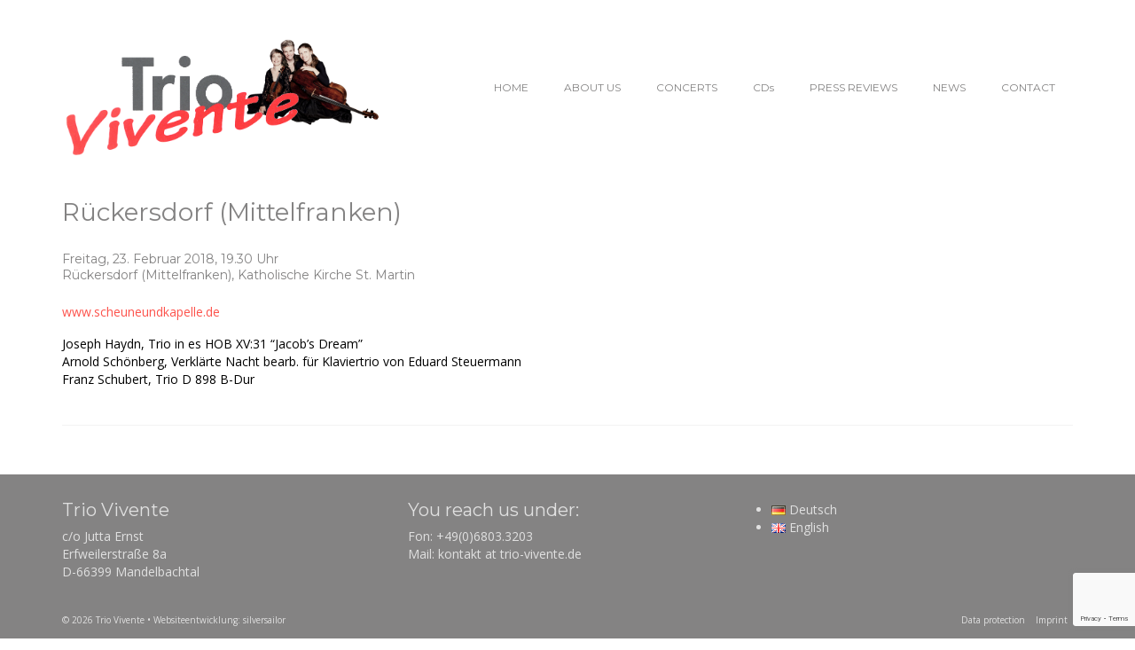

--- FILE ---
content_type: text/html; charset=utf-8
request_url: https://www.google.com/recaptcha/api2/anchor?ar=1&k=6LcH7t4UAAAAAJaMURTVEbO6mm9_ehwOms9zw72Q&co=aHR0cHM6Ly93d3cudHJpby12aXZlbnRlLmRlOjQ0Mw..&hl=en&v=PoyoqOPhxBO7pBk68S4YbpHZ&size=invisible&anchor-ms=20000&execute-ms=30000&cb=cqn5nzc82vhv
body_size: 48538
content:
<!DOCTYPE HTML><html dir="ltr" lang="en"><head><meta http-equiv="Content-Type" content="text/html; charset=UTF-8">
<meta http-equiv="X-UA-Compatible" content="IE=edge">
<title>reCAPTCHA</title>
<style type="text/css">
/* cyrillic-ext */
@font-face {
  font-family: 'Roboto';
  font-style: normal;
  font-weight: 400;
  font-stretch: 100%;
  src: url(//fonts.gstatic.com/s/roboto/v48/KFO7CnqEu92Fr1ME7kSn66aGLdTylUAMa3GUBHMdazTgWw.woff2) format('woff2');
  unicode-range: U+0460-052F, U+1C80-1C8A, U+20B4, U+2DE0-2DFF, U+A640-A69F, U+FE2E-FE2F;
}
/* cyrillic */
@font-face {
  font-family: 'Roboto';
  font-style: normal;
  font-weight: 400;
  font-stretch: 100%;
  src: url(//fonts.gstatic.com/s/roboto/v48/KFO7CnqEu92Fr1ME7kSn66aGLdTylUAMa3iUBHMdazTgWw.woff2) format('woff2');
  unicode-range: U+0301, U+0400-045F, U+0490-0491, U+04B0-04B1, U+2116;
}
/* greek-ext */
@font-face {
  font-family: 'Roboto';
  font-style: normal;
  font-weight: 400;
  font-stretch: 100%;
  src: url(//fonts.gstatic.com/s/roboto/v48/KFO7CnqEu92Fr1ME7kSn66aGLdTylUAMa3CUBHMdazTgWw.woff2) format('woff2');
  unicode-range: U+1F00-1FFF;
}
/* greek */
@font-face {
  font-family: 'Roboto';
  font-style: normal;
  font-weight: 400;
  font-stretch: 100%;
  src: url(//fonts.gstatic.com/s/roboto/v48/KFO7CnqEu92Fr1ME7kSn66aGLdTylUAMa3-UBHMdazTgWw.woff2) format('woff2');
  unicode-range: U+0370-0377, U+037A-037F, U+0384-038A, U+038C, U+038E-03A1, U+03A3-03FF;
}
/* math */
@font-face {
  font-family: 'Roboto';
  font-style: normal;
  font-weight: 400;
  font-stretch: 100%;
  src: url(//fonts.gstatic.com/s/roboto/v48/KFO7CnqEu92Fr1ME7kSn66aGLdTylUAMawCUBHMdazTgWw.woff2) format('woff2');
  unicode-range: U+0302-0303, U+0305, U+0307-0308, U+0310, U+0312, U+0315, U+031A, U+0326-0327, U+032C, U+032F-0330, U+0332-0333, U+0338, U+033A, U+0346, U+034D, U+0391-03A1, U+03A3-03A9, U+03B1-03C9, U+03D1, U+03D5-03D6, U+03F0-03F1, U+03F4-03F5, U+2016-2017, U+2034-2038, U+203C, U+2040, U+2043, U+2047, U+2050, U+2057, U+205F, U+2070-2071, U+2074-208E, U+2090-209C, U+20D0-20DC, U+20E1, U+20E5-20EF, U+2100-2112, U+2114-2115, U+2117-2121, U+2123-214F, U+2190, U+2192, U+2194-21AE, U+21B0-21E5, U+21F1-21F2, U+21F4-2211, U+2213-2214, U+2216-22FF, U+2308-230B, U+2310, U+2319, U+231C-2321, U+2336-237A, U+237C, U+2395, U+239B-23B7, U+23D0, U+23DC-23E1, U+2474-2475, U+25AF, U+25B3, U+25B7, U+25BD, U+25C1, U+25CA, U+25CC, U+25FB, U+266D-266F, U+27C0-27FF, U+2900-2AFF, U+2B0E-2B11, U+2B30-2B4C, U+2BFE, U+3030, U+FF5B, U+FF5D, U+1D400-1D7FF, U+1EE00-1EEFF;
}
/* symbols */
@font-face {
  font-family: 'Roboto';
  font-style: normal;
  font-weight: 400;
  font-stretch: 100%;
  src: url(//fonts.gstatic.com/s/roboto/v48/KFO7CnqEu92Fr1ME7kSn66aGLdTylUAMaxKUBHMdazTgWw.woff2) format('woff2');
  unicode-range: U+0001-000C, U+000E-001F, U+007F-009F, U+20DD-20E0, U+20E2-20E4, U+2150-218F, U+2190, U+2192, U+2194-2199, U+21AF, U+21E6-21F0, U+21F3, U+2218-2219, U+2299, U+22C4-22C6, U+2300-243F, U+2440-244A, U+2460-24FF, U+25A0-27BF, U+2800-28FF, U+2921-2922, U+2981, U+29BF, U+29EB, U+2B00-2BFF, U+4DC0-4DFF, U+FFF9-FFFB, U+10140-1018E, U+10190-1019C, U+101A0, U+101D0-101FD, U+102E0-102FB, U+10E60-10E7E, U+1D2C0-1D2D3, U+1D2E0-1D37F, U+1F000-1F0FF, U+1F100-1F1AD, U+1F1E6-1F1FF, U+1F30D-1F30F, U+1F315, U+1F31C, U+1F31E, U+1F320-1F32C, U+1F336, U+1F378, U+1F37D, U+1F382, U+1F393-1F39F, U+1F3A7-1F3A8, U+1F3AC-1F3AF, U+1F3C2, U+1F3C4-1F3C6, U+1F3CA-1F3CE, U+1F3D4-1F3E0, U+1F3ED, U+1F3F1-1F3F3, U+1F3F5-1F3F7, U+1F408, U+1F415, U+1F41F, U+1F426, U+1F43F, U+1F441-1F442, U+1F444, U+1F446-1F449, U+1F44C-1F44E, U+1F453, U+1F46A, U+1F47D, U+1F4A3, U+1F4B0, U+1F4B3, U+1F4B9, U+1F4BB, U+1F4BF, U+1F4C8-1F4CB, U+1F4D6, U+1F4DA, U+1F4DF, U+1F4E3-1F4E6, U+1F4EA-1F4ED, U+1F4F7, U+1F4F9-1F4FB, U+1F4FD-1F4FE, U+1F503, U+1F507-1F50B, U+1F50D, U+1F512-1F513, U+1F53E-1F54A, U+1F54F-1F5FA, U+1F610, U+1F650-1F67F, U+1F687, U+1F68D, U+1F691, U+1F694, U+1F698, U+1F6AD, U+1F6B2, U+1F6B9-1F6BA, U+1F6BC, U+1F6C6-1F6CF, U+1F6D3-1F6D7, U+1F6E0-1F6EA, U+1F6F0-1F6F3, U+1F6F7-1F6FC, U+1F700-1F7FF, U+1F800-1F80B, U+1F810-1F847, U+1F850-1F859, U+1F860-1F887, U+1F890-1F8AD, U+1F8B0-1F8BB, U+1F8C0-1F8C1, U+1F900-1F90B, U+1F93B, U+1F946, U+1F984, U+1F996, U+1F9E9, U+1FA00-1FA6F, U+1FA70-1FA7C, U+1FA80-1FA89, U+1FA8F-1FAC6, U+1FACE-1FADC, U+1FADF-1FAE9, U+1FAF0-1FAF8, U+1FB00-1FBFF;
}
/* vietnamese */
@font-face {
  font-family: 'Roboto';
  font-style: normal;
  font-weight: 400;
  font-stretch: 100%;
  src: url(//fonts.gstatic.com/s/roboto/v48/KFO7CnqEu92Fr1ME7kSn66aGLdTylUAMa3OUBHMdazTgWw.woff2) format('woff2');
  unicode-range: U+0102-0103, U+0110-0111, U+0128-0129, U+0168-0169, U+01A0-01A1, U+01AF-01B0, U+0300-0301, U+0303-0304, U+0308-0309, U+0323, U+0329, U+1EA0-1EF9, U+20AB;
}
/* latin-ext */
@font-face {
  font-family: 'Roboto';
  font-style: normal;
  font-weight: 400;
  font-stretch: 100%;
  src: url(//fonts.gstatic.com/s/roboto/v48/KFO7CnqEu92Fr1ME7kSn66aGLdTylUAMa3KUBHMdazTgWw.woff2) format('woff2');
  unicode-range: U+0100-02BA, U+02BD-02C5, U+02C7-02CC, U+02CE-02D7, U+02DD-02FF, U+0304, U+0308, U+0329, U+1D00-1DBF, U+1E00-1E9F, U+1EF2-1EFF, U+2020, U+20A0-20AB, U+20AD-20C0, U+2113, U+2C60-2C7F, U+A720-A7FF;
}
/* latin */
@font-face {
  font-family: 'Roboto';
  font-style: normal;
  font-weight: 400;
  font-stretch: 100%;
  src: url(//fonts.gstatic.com/s/roboto/v48/KFO7CnqEu92Fr1ME7kSn66aGLdTylUAMa3yUBHMdazQ.woff2) format('woff2');
  unicode-range: U+0000-00FF, U+0131, U+0152-0153, U+02BB-02BC, U+02C6, U+02DA, U+02DC, U+0304, U+0308, U+0329, U+2000-206F, U+20AC, U+2122, U+2191, U+2193, U+2212, U+2215, U+FEFF, U+FFFD;
}
/* cyrillic-ext */
@font-face {
  font-family: 'Roboto';
  font-style: normal;
  font-weight: 500;
  font-stretch: 100%;
  src: url(//fonts.gstatic.com/s/roboto/v48/KFO7CnqEu92Fr1ME7kSn66aGLdTylUAMa3GUBHMdazTgWw.woff2) format('woff2');
  unicode-range: U+0460-052F, U+1C80-1C8A, U+20B4, U+2DE0-2DFF, U+A640-A69F, U+FE2E-FE2F;
}
/* cyrillic */
@font-face {
  font-family: 'Roboto';
  font-style: normal;
  font-weight: 500;
  font-stretch: 100%;
  src: url(//fonts.gstatic.com/s/roboto/v48/KFO7CnqEu92Fr1ME7kSn66aGLdTylUAMa3iUBHMdazTgWw.woff2) format('woff2');
  unicode-range: U+0301, U+0400-045F, U+0490-0491, U+04B0-04B1, U+2116;
}
/* greek-ext */
@font-face {
  font-family: 'Roboto';
  font-style: normal;
  font-weight: 500;
  font-stretch: 100%;
  src: url(//fonts.gstatic.com/s/roboto/v48/KFO7CnqEu92Fr1ME7kSn66aGLdTylUAMa3CUBHMdazTgWw.woff2) format('woff2');
  unicode-range: U+1F00-1FFF;
}
/* greek */
@font-face {
  font-family: 'Roboto';
  font-style: normal;
  font-weight: 500;
  font-stretch: 100%;
  src: url(//fonts.gstatic.com/s/roboto/v48/KFO7CnqEu92Fr1ME7kSn66aGLdTylUAMa3-UBHMdazTgWw.woff2) format('woff2');
  unicode-range: U+0370-0377, U+037A-037F, U+0384-038A, U+038C, U+038E-03A1, U+03A3-03FF;
}
/* math */
@font-face {
  font-family: 'Roboto';
  font-style: normal;
  font-weight: 500;
  font-stretch: 100%;
  src: url(//fonts.gstatic.com/s/roboto/v48/KFO7CnqEu92Fr1ME7kSn66aGLdTylUAMawCUBHMdazTgWw.woff2) format('woff2');
  unicode-range: U+0302-0303, U+0305, U+0307-0308, U+0310, U+0312, U+0315, U+031A, U+0326-0327, U+032C, U+032F-0330, U+0332-0333, U+0338, U+033A, U+0346, U+034D, U+0391-03A1, U+03A3-03A9, U+03B1-03C9, U+03D1, U+03D5-03D6, U+03F0-03F1, U+03F4-03F5, U+2016-2017, U+2034-2038, U+203C, U+2040, U+2043, U+2047, U+2050, U+2057, U+205F, U+2070-2071, U+2074-208E, U+2090-209C, U+20D0-20DC, U+20E1, U+20E5-20EF, U+2100-2112, U+2114-2115, U+2117-2121, U+2123-214F, U+2190, U+2192, U+2194-21AE, U+21B0-21E5, U+21F1-21F2, U+21F4-2211, U+2213-2214, U+2216-22FF, U+2308-230B, U+2310, U+2319, U+231C-2321, U+2336-237A, U+237C, U+2395, U+239B-23B7, U+23D0, U+23DC-23E1, U+2474-2475, U+25AF, U+25B3, U+25B7, U+25BD, U+25C1, U+25CA, U+25CC, U+25FB, U+266D-266F, U+27C0-27FF, U+2900-2AFF, U+2B0E-2B11, U+2B30-2B4C, U+2BFE, U+3030, U+FF5B, U+FF5D, U+1D400-1D7FF, U+1EE00-1EEFF;
}
/* symbols */
@font-face {
  font-family: 'Roboto';
  font-style: normal;
  font-weight: 500;
  font-stretch: 100%;
  src: url(//fonts.gstatic.com/s/roboto/v48/KFO7CnqEu92Fr1ME7kSn66aGLdTylUAMaxKUBHMdazTgWw.woff2) format('woff2');
  unicode-range: U+0001-000C, U+000E-001F, U+007F-009F, U+20DD-20E0, U+20E2-20E4, U+2150-218F, U+2190, U+2192, U+2194-2199, U+21AF, U+21E6-21F0, U+21F3, U+2218-2219, U+2299, U+22C4-22C6, U+2300-243F, U+2440-244A, U+2460-24FF, U+25A0-27BF, U+2800-28FF, U+2921-2922, U+2981, U+29BF, U+29EB, U+2B00-2BFF, U+4DC0-4DFF, U+FFF9-FFFB, U+10140-1018E, U+10190-1019C, U+101A0, U+101D0-101FD, U+102E0-102FB, U+10E60-10E7E, U+1D2C0-1D2D3, U+1D2E0-1D37F, U+1F000-1F0FF, U+1F100-1F1AD, U+1F1E6-1F1FF, U+1F30D-1F30F, U+1F315, U+1F31C, U+1F31E, U+1F320-1F32C, U+1F336, U+1F378, U+1F37D, U+1F382, U+1F393-1F39F, U+1F3A7-1F3A8, U+1F3AC-1F3AF, U+1F3C2, U+1F3C4-1F3C6, U+1F3CA-1F3CE, U+1F3D4-1F3E0, U+1F3ED, U+1F3F1-1F3F3, U+1F3F5-1F3F7, U+1F408, U+1F415, U+1F41F, U+1F426, U+1F43F, U+1F441-1F442, U+1F444, U+1F446-1F449, U+1F44C-1F44E, U+1F453, U+1F46A, U+1F47D, U+1F4A3, U+1F4B0, U+1F4B3, U+1F4B9, U+1F4BB, U+1F4BF, U+1F4C8-1F4CB, U+1F4D6, U+1F4DA, U+1F4DF, U+1F4E3-1F4E6, U+1F4EA-1F4ED, U+1F4F7, U+1F4F9-1F4FB, U+1F4FD-1F4FE, U+1F503, U+1F507-1F50B, U+1F50D, U+1F512-1F513, U+1F53E-1F54A, U+1F54F-1F5FA, U+1F610, U+1F650-1F67F, U+1F687, U+1F68D, U+1F691, U+1F694, U+1F698, U+1F6AD, U+1F6B2, U+1F6B9-1F6BA, U+1F6BC, U+1F6C6-1F6CF, U+1F6D3-1F6D7, U+1F6E0-1F6EA, U+1F6F0-1F6F3, U+1F6F7-1F6FC, U+1F700-1F7FF, U+1F800-1F80B, U+1F810-1F847, U+1F850-1F859, U+1F860-1F887, U+1F890-1F8AD, U+1F8B0-1F8BB, U+1F8C0-1F8C1, U+1F900-1F90B, U+1F93B, U+1F946, U+1F984, U+1F996, U+1F9E9, U+1FA00-1FA6F, U+1FA70-1FA7C, U+1FA80-1FA89, U+1FA8F-1FAC6, U+1FACE-1FADC, U+1FADF-1FAE9, U+1FAF0-1FAF8, U+1FB00-1FBFF;
}
/* vietnamese */
@font-face {
  font-family: 'Roboto';
  font-style: normal;
  font-weight: 500;
  font-stretch: 100%;
  src: url(//fonts.gstatic.com/s/roboto/v48/KFO7CnqEu92Fr1ME7kSn66aGLdTylUAMa3OUBHMdazTgWw.woff2) format('woff2');
  unicode-range: U+0102-0103, U+0110-0111, U+0128-0129, U+0168-0169, U+01A0-01A1, U+01AF-01B0, U+0300-0301, U+0303-0304, U+0308-0309, U+0323, U+0329, U+1EA0-1EF9, U+20AB;
}
/* latin-ext */
@font-face {
  font-family: 'Roboto';
  font-style: normal;
  font-weight: 500;
  font-stretch: 100%;
  src: url(//fonts.gstatic.com/s/roboto/v48/KFO7CnqEu92Fr1ME7kSn66aGLdTylUAMa3KUBHMdazTgWw.woff2) format('woff2');
  unicode-range: U+0100-02BA, U+02BD-02C5, U+02C7-02CC, U+02CE-02D7, U+02DD-02FF, U+0304, U+0308, U+0329, U+1D00-1DBF, U+1E00-1E9F, U+1EF2-1EFF, U+2020, U+20A0-20AB, U+20AD-20C0, U+2113, U+2C60-2C7F, U+A720-A7FF;
}
/* latin */
@font-face {
  font-family: 'Roboto';
  font-style: normal;
  font-weight: 500;
  font-stretch: 100%;
  src: url(//fonts.gstatic.com/s/roboto/v48/KFO7CnqEu92Fr1ME7kSn66aGLdTylUAMa3yUBHMdazQ.woff2) format('woff2');
  unicode-range: U+0000-00FF, U+0131, U+0152-0153, U+02BB-02BC, U+02C6, U+02DA, U+02DC, U+0304, U+0308, U+0329, U+2000-206F, U+20AC, U+2122, U+2191, U+2193, U+2212, U+2215, U+FEFF, U+FFFD;
}
/* cyrillic-ext */
@font-face {
  font-family: 'Roboto';
  font-style: normal;
  font-weight: 900;
  font-stretch: 100%;
  src: url(//fonts.gstatic.com/s/roboto/v48/KFO7CnqEu92Fr1ME7kSn66aGLdTylUAMa3GUBHMdazTgWw.woff2) format('woff2');
  unicode-range: U+0460-052F, U+1C80-1C8A, U+20B4, U+2DE0-2DFF, U+A640-A69F, U+FE2E-FE2F;
}
/* cyrillic */
@font-face {
  font-family: 'Roboto';
  font-style: normal;
  font-weight: 900;
  font-stretch: 100%;
  src: url(//fonts.gstatic.com/s/roboto/v48/KFO7CnqEu92Fr1ME7kSn66aGLdTylUAMa3iUBHMdazTgWw.woff2) format('woff2');
  unicode-range: U+0301, U+0400-045F, U+0490-0491, U+04B0-04B1, U+2116;
}
/* greek-ext */
@font-face {
  font-family: 'Roboto';
  font-style: normal;
  font-weight: 900;
  font-stretch: 100%;
  src: url(//fonts.gstatic.com/s/roboto/v48/KFO7CnqEu92Fr1ME7kSn66aGLdTylUAMa3CUBHMdazTgWw.woff2) format('woff2');
  unicode-range: U+1F00-1FFF;
}
/* greek */
@font-face {
  font-family: 'Roboto';
  font-style: normal;
  font-weight: 900;
  font-stretch: 100%;
  src: url(//fonts.gstatic.com/s/roboto/v48/KFO7CnqEu92Fr1ME7kSn66aGLdTylUAMa3-UBHMdazTgWw.woff2) format('woff2');
  unicode-range: U+0370-0377, U+037A-037F, U+0384-038A, U+038C, U+038E-03A1, U+03A3-03FF;
}
/* math */
@font-face {
  font-family: 'Roboto';
  font-style: normal;
  font-weight: 900;
  font-stretch: 100%;
  src: url(//fonts.gstatic.com/s/roboto/v48/KFO7CnqEu92Fr1ME7kSn66aGLdTylUAMawCUBHMdazTgWw.woff2) format('woff2');
  unicode-range: U+0302-0303, U+0305, U+0307-0308, U+0310, U+0312, U+0315, U+031A, U+0326-0327, U+032C, U+032F-0330, U+0332-0333, U+0338, U+033A, U+0346, U+034D, U+0391-03A1, U+03A3-03A9, U+03B1-03C9, U+03D1, U+03D5-03D6, U+03F0-03F1, U+03F4-03F5, U+2016-2017, U+2034-2038, U+203C, U+2040, U+2043, U+2047, U+2050, U+2057, U+205F, U+2070-2071, U+2074-208E, U+2090-209C, U+20D0-20DC, U+20E1, U+20E5-20EF, U+2100-2112, U+2114-2115, U+2117-2121, U+2123-214F, U+2190, U+2192, U+2194-21AE, U+21B0-21E5, U+21F1-21F2, U+21F4-2211, U+2213-2214, U+2216-22FF, U+2308-230B, U+2310, U+2319, U+231C-2321, U+2336-237A, U+237C, U+2395, U+239B-23B7, U+23D0, U+23DC-23E1, U+2474-2475, U+25AF, U+25B3, U+25B7, U+25BD, U+25C1, U+25CA, U+25CC, U+25FB, U+266D-266F, U+27C0-27FF, U+2900-2AFF, U+2B0E-2B11, U+2B30-2B4C, U+2BFE, U+3030, U+FF5B, U+FF5D, U+1D400-1D7FF, U+1EE00-1EEFF;
}
/* symbols */
@font-face {
  font-family: 'Roboto';
  font-style: normal;
  font-weight: 900;
  font-stretch: 100%;
  src: url(//fonts.gstatic.com/s/roboto/v48/KFO7CnqEu92Fr1ME7kSn66aGLdTylUAMaxKUBHMdazTgWw.woff2) format('woff2');
  unicode-range: U+0001-000C, U+000E-001F, U+007F-009F, U+20DD-20E0, U+20E2-20E4, U+2150-218F, U+2190, U+2192, U+2194-2199, U+21AF, U+21E6-21F0, U+21F3, U+2218-2219, U+2299, U+22C4-22C6, U+2300-243F, U+2440-244A, U+2460-24FF, U+25A0-27BF, U+2800-28FF, U+2921-2922, U+2981, U+29BF, U+29EB, U+2B00-2BFF, U+4DC0-4DFF, U+FFF9-FFFB, U+10140-1018E, U+10190-1019C, U+101A0, U+101D0-101FD, U+102E0-102FB, U+10E60-10E7E, U+1D2C0-1D2D3, U+1D2E0-1D37F, U+1F000-1F0FF, U+1F100-1F1AD, U+1F1E6-1F1FF, U+1F30D-1F30F, U+1F315, U+1F31C, U+1F31E, U+1F320-1F32C, U+1F336, U+1F378, U+1F37D, U+1F382, U+1F393-1F39F, U+1F3A7-1F3A8, U+1F3AC-1F3AF, U+1F3C2, U+1F3C4-1F3C6, U+1F3CA-1F3CE, U+1F3D4-1F3E0, U+1F3ED, U+1F3F1-1F3F3, U+1F3F5-1F3F7, U+1F408, U+1F415, U+1F41F, U+1F426, U+1F43F, U+1F441-1F442, U+1F444, U+1F446-1F449, U+1F44C-1F44E, U+1F453, U+1F46A, U+1F47D, U+1F4A3, U+1F4B0, U+1F4B3, U+1F4B9, U+1F4BB, U+1F4BF, U+1F4C8-1F4CB, U+1F4D6, U+1F4DA, U+1F4DF, U+1F4E3-1F4E6, U+1F4EA-1F4ED, U+1F4F7, U+1F4F9-1F4FB, U+1F4FD-1F4FE, U+1F503, U+1F507-1F50B, U+1F50D, U+1F512-1F513, U+1F53E-1F54A, U+1F54F-1F5FA, U+1F610, U+1F650-1F67F, U+1F687, U+1F68D, U+1F691, U+1F694, U+1F698, U+1F6AD, U+1F6B2, U+1F6B9-1F6BA, U+1F6BC, U+1F6C6-1F6CF, U+1F6D3-1F6D7, U+1F6E0-1F6EA, U+1F6F0-1F6F3, U+1F6F7-1F6FC, U+1F700-1F7FF, U+1F800-1F80B, U+1F810-1F847, U+1F850-1F859, U+1F860-1F887, U+1F890-1F8AD, U+1F8B0-1F8BB, U+1F8C0-1F8C1, U+1F900-1F90B, U+1F93B, U+1F946, U+1F984, U+1F996, U+1F9E9, U+1FA00-1FA6F, U+1FA70-1FA7C, U+1FA80-1FA89, U+1FA8F-1FAC6, U+1FACE-1FADC, U+1FADF-1FAE9, U+1FAF0-1FAF8, U+1FB00-1FBFF;
}
/* vietnamese */
@font-face {
  font-family: 'Roboto';
  font-style: normal;
  font-weight: 900;
  font-stretch: 100%;
  src: url(//fonts.gstatic.com/s/roboto/v48/KFO7CnqEu92Fr1ME7kSn66aGLdTylUAMa3OUBHMdazTgWw.woff2) format('woff2');
  unicode-range: U+0102-0103, U+0110-0111, U+0128-0129, U+0168-0169, U+01A0-01A1, U+01AF-01B0, U+0300-0301, U+0303-0304, U+0308-0309, U+0323, U+0329, U+1EA0-1EF9, U+20AB;
}
/* latin-ext */
@font-face {
  font-family: 'Roboto';
  font-style: normal;
  font-weight: 900;
  font-stretch: 100%;
  src: url(//fonts.gstatic.com/s/roboto/v48/KFO7CnqEu92Fr1ME7kSn66aGLdTylUAMa3KUBHMdazTgWw.woff2) format('woff2');
  unicode-range: U+0100-02BA, U+02BD-02C5, U+02C7-02CC, U+02CE-02D7, U+02DD-02FF, U+0304, U+0308, U+0329, U+1D00-1DBF, U+1E00-1E9F, U+1EF2-1EFF, U+2020, U+20A0-20AB, U+20AD-20C0, U+2113, U+2C60-2C7F, U+A720-A7FF;
}
/* latin */
@font-face {
  font-family: 'Roboto';
  font-style: normal;
  font-weight: 900;
  font-stretch: 100%;
  src: url(//fonts.gstatic.com/s/roboto/v48/KFO7CnqEu92Fr1ME7kSn66aGLdTylUAMa3yUBHMdazQ.woff2) format('woff2');
  unicode-range: U+0000-00FF, U+0131, U+0152-0153, U+02BB-02BC, U+02C6, U+02DA, U+02DC, U+0304, U+0308, U+0329, U+2000-206F, U+20AC, U+2122, U+2191, U+2193, U+2212, U+2215, U+FEFF, U+FFFD;
}

</style>
<link rel="stylesheet" type="text/css" href="https://www.gstatic.com/recaptcha/releases/PoyoqOPhxBO7pBk68S4YbpHZ/styles__ltr.css">
<script nonce="CCTtPCdzKVJ-KeX4XqiQ0w" type="text/javascript">window['__recaptcha_api'] = 'https://www.google.com/recaptcha/api2/';</script>
<script type="text/javascript" src="https://www.gstatic.com/recaptcha/releases/PoyoqOPhxBO7pBk68S4YbpHZ/recaptcha__en.js" nonce="CCTtPCdzKVJ-KeX4XqiQ0w">
      
    </script></head>
<body><div id="rc-anchor-alert" class="rc-anchor-alert"></div>
<input type="hidden" id="recaptcha-token" value="[base64]">
<script type="text/javascript" nonce="CCTtPCdzKVJ-KeX4XqiQ0w">
      recaptcha.anchor.Main.init("[\x22ainput\x22,[\x22bgdata\x22,\x22\x22,\[base64]/[base64]/[base64]/[base64]/[base64]/[base64]/KGcoTywyNTMsTy5PKSxVRyhPLEMpKTpnKE8sMjUzLEMpLE8pKSxsKSksTykpfSxieT1mdW5jdGlvbihDLE8sdSxsKXtmb3IobD0odT1SKEMpLDApO08+MDtPLS0pbD1sPDw4fFooQyk7ZyhDLHUsbCl9LFVHPWZ1bmN0aW9uKEMsTyl7Qy5pLmxlbmd0aD4xMDQ/[base64]/[base64]/[base64]/[base64]/[base64]/[base64]/[base64]\\u003d\x22,\[base64]\x22,\x22wqjCkHYHwpHCicK9WcOtwq3DgE4YNDDCtcKGw6TCo8K6BQNJaS8dc8KnwoXClcK4w7LCp27DoiXDocKgw5nDtVlTX8K8bcOocF9vVcOlwqg2wpwLQn/DlcOeRgZuNMK2woPCpQZvw71rFHECbFDCvFLCnsK7w4bDjMO6AAfDvcKQw5LDisKJIjdKFH3Cq8OFZWPCsgsywpNDw6JgPWnDtsOzw5BOF2Z3GMKpw5N9EMK+w7tnLWZZEzLDlWE6RcOlwqRhwpLCr0TCnMODwpFEXMK4b0B3M14uwrXDvMOfa8Kgw5HDjDJ/VWDCpnkewp9Ow5vClW9geghjwrjCgDsSS0YlAcOeN8Onw5kxw6TDhgjDs0xVw7/DjQ83w4XCpBEEPcOnwoVCw4DDpcOkw5zCosKrH8Oqw4fDsWkfw5FZw6p8DsKxJMKAwpATdMOTwoodwr4BSMOxw6w4Fw3Dk8OOwp8rw5wiTMKIG8OIwrrCssOYWR1wSD/CuQ3CpzbDnMKAWMO9wp7CisOPBAILDQ/[base64]/Cp8ORw5w0wo96w5fCp0rCjcOLwpPCnAPCsMOPwq0WdcKmFy/[base64]/CqRjDgMOsJBDCmjvDs8Kob8KtJ3IvflZzHGnCgMKpw68wwqVwFBFrw4bCu8KKw4bDocKww4PCgh4jOcOBGgfDgAZ0w7vCgcOPasOTwqfDqSzDtcKRwqRJD8KlwqfDkMOneSgYQcKUw6/[base64]/BlBzwrVHEk/Ck1Q9w4nDohTCnMKsBQ7CpMOvw68QO8KoJsOSbEjCvmMwwrjDrzHCmMKVw4/Do8KdPGJPwrhTw4E7DsKhUMOKwr3ClFN1w6PDhRpjw6XDs1rCjUglwr4pRsOdR8K0wqhnBD/Drhwhc8KFHWLCqcKSw48cw5RJw7Y/wq/DpMK7w6bCs2LDv1BvDMOEfCJWfRLDollSwpbCsz7Cm8O4NyELw7gTAEd4w7HCgsOYEBXCjGkJRMOhIMKyJMKVQ8Ohwr94wovCniIME0jCg1LDilLCsl5lesKIw6RGIMO/GEknw4jDmsKLEnNwW8OBDsK4worChg/CsxofKiFnwrbCs3PDl1TCmEh5DTFfw6vChhTCssKEw41rw61LaU9CwqEXO1teCMKew7sJw4MDw5V3woTDv8Kbw7fDqhvCoxLDvcKJSUpyRUzCk8O1wr3CkmjDnzEWVAnDisOpacOCw6tEZsKqw6rDiMKYJMKxWMOzw680wpIGw5UfwqbChW/DlVwUH8OSw60jwqpKd2pvw59/w7TDjcO9w53Chhk5P8KOwp3DqndFwoXCoMKrDsOoEXPDuHPCjwDCuMObDXLCpcO2K8Osw6R8DgdpO1LDksONVG3DnF08fz5afA/CnGfDhcOyPsObH8OQU1vDrWvClwPCtg5Yw7wuQcOocMObwq/Cm38USm3CvsKuODB6w6lyw7o1w7s4Yycvwq0XNnTCvXjDsksIwp7CqcKTw4F0w5XDt8OrOFE1U8OAV8O/wq9nfsOjw5t6CH4hw7fCtC87TcOfW8K5M8OOwoINWMKtw5DCoiNWGh0WBsO1HcKMw6wNNxXCqFI7C8OOwrPDl27DpBZ/w5XDmSXDiMKqw4XDtwgvfHNMUMO6w70KO8KmwofDmcKCwrHDujMsw7JzWmFcMMOlw67Cn3AbbMK4wpPCqlBKDEjCqRwsQsOBN8KiYQ/DpMOLScKGwr4zwrbDsR/DqSJWGgVrFlXDgMOYKGLDicKSKcKXBkVLGcKMw4RXbMKsw7B+w4XCljXCl8K/QkfCpjDDmnTDmcKYw7Vbb8KtwqHDmcOnGcO1w7/DrsOmwrJwwoHDncOqEgoYw6HDvkY1RCLClcODFsOZJysbaMKyO8KESEAAw40lDxzCuDHDjX/[base64]/[base64]/DpDkKwrDDvHfDrgsFfsOjwo0Yw5dUw5rCocO3w7/Ck0tUQg7DrcK9ZGZqWMKrw7InMzXCj8KFwpzCqR4aw7s3Pk83wrFdw4zCjcOQw6wZwqTCu8O4wpB0wo49wrNkLF7DmhZIFiRpw7ALcXdLIsK7wo/[base64]/w4wUwpXDpcKpX8Okb8KxwpnDpMOOYzNuw6LDi8O3w4spw7fDsGXCmcOVwopdwrAew7nDlMO5w4sZZxnCnQYrwpUVw6rCqcKAwr4UGmhJwoozwqjDpArCrcOhw78kw70pwrMuUMO6wrjCmX9qw5gdOWgdw5/Dgm/[base64]/CqX19I19Sw5pAczXCiAYeTTTCuhrCr05PL0dWB1HCu8OheMOAbcOGw5zCsz3DosKaEMOcw4NUSsOnTHPChMK9J0dSL8OYAFLCu8OhQSzDlMOmw5/Dq8KgJMO6EsOYfEN+Mg7Du8KTPwPCuMKXw5jChMOWDn3Cpy0rUMORAEzCoMOxw6stL8Kzw5NsF8KKB8Kzw6nCpMKfwojCt8Ojw6h2a8OCwow4KTYOworCqcOVEA5AUi8ywo4dwpBpZcKEWMKmw5RhDcKpwqw/w5Yqwo7DuEQNw7hrwpw3YnIFwpHDs0JiYcKiwqB2w6w9w4N/[base64]/DsWNnAcKIw7PDjMOdw73Dv8KjCsOhwpfDgx7CpsOAworCu3QDAsOMwotmw4chw75HwoURw6lsw4dVXUZkGsKIGsKTw6xOOcKawq3DrcKWw4HDqcKiWcKaIRrDgcK2TjIaDcOBY37Dj8KXYMO9Mi9SIsOGD1chwprDg2QtWMKdwqMOw7zCvMOSwr3CqcKLwpjCgh/DngLDicK9DgAibzYPwrrCkXXDtU/[base64]/DqWjCnMOww5bDiwHDgkwaURgdDMKkwoJswqPDgcOqw6nDt3bDuCw0wolEScKawoTCnMKiw5jCijMMwrBhE8KBwq/Cm8OHdls/wpsJF8OtdsKZw7kMZDLDtkwMw6nCtcKDeDEpfXHCj8K+JMOWwpTDr8KTZMKEw48raMOxRB3CqH/DssKoE8OzwoLCpMKuwqpEegAcw6BaUzHDl8O1w6E6JCjDoEvCqcKGwoFpei8Hw5TClQs9w4UUNC/DnsOpw5vCm3Flw7tmw5vChA/[base64]/DlUxXw5rCjsKDciLCmhjCg8K9RMKqBC3DgcOMR8OBASo2wpA5D8KJUWUTwqs6WRwmwqw4wpAVCcKiI8Ojw5NeZHrDi1rCmTsowqTDtcKMwrBJYcKiw77DhibDuwfCrnZdFMKBw5/CjhzCusOONcKYYMK5w7Fkwo53D1plCVXDr8OdEgjDg8O3w5bCl8OqOxQiScK4w4kzwonCpWJYZwJuw6A1w4oZIGFPRsOcw7lrbVPCjUPClH4lwpLDjsOew7wQw6rDrhxOw7zCjsKISMOcFmkXQnYSwq/DkCvDgCp8fUvCoMOuY8KqwqUfw51WYMOMwrjDkRPClCFTw6YUX8OsccKZw4TCrXJKwqR0eU7DvcK/w7HDvWXDusOnwp57w4Y+OQzCgkEbU2TDjWrChMKWWMOzdsKHw4HCrMOkw4YrOsOKwr4PalbDucKMACHCmixOFUjClcOQw6XDqsKJwqddwp/[base64]/CvMKBRChfwqAIJ8ORw4Vgw5bDgQTDlDrClCnCncONFsOTwqrCsjXDk8KLwoLDilV7EsOCJ8Ktw6fDgEjDucKGXsKbw5vDk8K4IkZvw4zCimTDginDs2p6bMO4dCstO8Kyw7zDvMKEOl3DvR3CiXbCicKkwqRywrUGIMKAw6zDsMKMwq09wq80BcOlLht/woMzKXbDi8OYD8Otw4XCrT0RNizClynDisKWwoPCm8KWwqnCq3Q4w4bCklzCjcK3wq0Lw7nClVxobsKwT8KqwqPCocOxNzTClmxzw47Ck8OiwpF3w7rDsFzDicK3fykULQ1dRzY5BsKnw5XCvH9faMOjw6sNA8KfTVPCr8OfwpvCocOLwrBjRnwgFGsxVQ9tV8Ohw74/NhrChsO9GMKpwrhIQg/DpC3CvnXCoMKCwrDDs3Jnf3AJw55nN2vDnARnwqcdGsKxw7HDmWHCkMOGw4JawpDCnMKvccKMYGrCjcOiw5XDmsONT8OMw5/CkMKgw6FXwrk6wr1swqPCj8OKw7kywonDj8Kpw7vCuAtCEMK6QMOSQT7DkEgAw4/[base64]/[base64]/[base64]/CpsOjw6Ebw77DhMKEeR/CuW93wrXDn8Olw4MqfxjDusOVeMKGwq0mHcOOw5XCkMOLw4bCicO6G8OLwpHDisKqRDsyTSJFAm8gw6kZZx11KFQGKMK0F8OuRVzDicOsExgBw7/CmjXDrsKpPMKYNsK6wpDDrFR2VAwSw75yNMK4w5s5BcO4w7vDn0nCsC4BwqjDlWJvw4BmMyNyw6PCs8ONHH/DnsKuEcO8TcKxKcOCw6TChFvDlcK6HMOnKkDDozHCjMO7w4DDsw53UsOZwoVtG0ZOfEbCs20xVcKww6JEwr0eYEvCh1/ChmkdwrFAw5bDlMORwr7CvMO7DhIAw4gdR8KJfQ86IzzCpX9rRQ51wrI9dElUQxB/[base64]/[base64]/UXPCiMOtWMKqHcKrw5B0NMOlB8O3bMOYE8KPwpLCvAPDmUVPSBrDtsOGUTLDn8Oaw5nCmsOrXynDgsOsaS9SUF7DoWt0w7bCuMKrTcO0fMOHw73DhSvCrE9dw6/[base64]/DgAc7w40fZcK1QMKmFcKCwqoaw7XCqgBzw6Avw5suwoYyw4ZmZ8K9E3N9wo1CwoZ/ISjChsOpw5XCjSdTw6ZQesOYworDv8KtQiJBwqzCqkrDkg/DrMKxQB0TwrbDsWkdw6TDtjRbWxHDnsOVwp4TwqTCjsOVwrgkwoAGXsOhw5jCj0fChMOXwozCm8OdwpVtw7YKCh/DnU1pwohrw65sAQDCvCMyJcObSBRxcxnDn8KXwpnCtWXCksO/w6xAFsKIAsK4woQ5w7fDgcKiSsKCw6Yqw6Ezw7pnK1HDjiFOwpAtw50TwrDDr8O6CcOBwp/DlB4hw7V/[base64]/Uk0/QyUPNlo1w5ccw40Swp4SwrLCuys0w6MPw45xasOhw5ENDMKyO8Okw6Aqw7RrP3x1wopWCsKEw7hsw57DslV4wr5sYMK+YmtEwp3Ct8KubsObwqJVMQUfHMKAHlXDtTEnwrHDtcK4MyvChRLDpcKIC8KkWcO6S8OSw5rDnlY9wqNDwrbDin7DgcOqHcO0w4/DvsO9w5cgwqNww7w5PhvCtMKZAcKgNMKQWiHDogTDlsK7w7zCrABKwpBMw43CusOLwoBDwoXCscKqYMKtV8KBPsKGQGzCg155wpHDuFxPTCHCqMOmRHkHPsOGcMKBw69oYHbDkMKiBcOScijDrWPCosK7w6fCkGtXwoIkwr9+w5XDrSPCt8K/IBAlwqcUwonDvcKjwoLCjsOOwot2wp3DrMKCw4LDjsKrw6vDvRHCj2VBJDIkwqjDnMOfw5MhTV4ZfRnDniUdOsKzw5EKw5XDn8KIw4XDjMOQw4Ihw64vD8OLwo83w69nCMOxw4PCjGbDisKAwojDmMKcFsKHbMKMwrdbecKUVMONeSbCl8Kew4zDig7CnMKowpU/[base64]/DqsKkwpnDscOfesK4By93AnE8wp0nY8KaLxzDqMK/wqoSw5nClnwzwpDCpcKTwq7CjCnDs8K+w6PDtcKswrETwrliB8OcwqDDrMKmYMK8bcOLw6jCp8OcPQnCgw/Dt0PCpsKaw74gHWYYXMOLw7kFc8KEw6nDt8KbejLDsMKIS8OhwqnDq8KrXMKFaj0SYnXCrMOHUMO/QH9Xw5XCtH0XI8KoGQZLwrPDqcOyUDvCp8KUw5pnH8KwdsKtwqpQw6lGWcO7wppBaQcbXClRM1nCp8KTUcKEdWDCqcKOEsKjGyEPwoHDu8O4R8O8J1HDj8OpwoMMH8OjwqV2w5geTyFuNcO7BVXCoh/CmMOIDcOpCwzCmsO8wrBBwpw1wrXDmcOnwqXDgVoVw5cgwosodsKLKMO+RjgkFsKpw6nCpQ11e2zCvsK3aSZRe8OHCkVqwpccaQfDuMOSa8OmBz/[base64]/w6dxeks2WFbDocKWFwYRWlvDosOTw5HChHDCiMOiJxZ7IwTDv8OVEwDCl8Oaw6XDviPDgwEAf8O1w4hUw67DiwA/[base64]/CvkrCscODSGXCm8KYw4rCiRLCsUvCtcKIwqhVAsO/fcORw5nCuSjDjwpJwqnDmsK3bcOFw4HDosO1w6FlPcO7w7LCo8OpC8Kpw4VIesOQLRnCicKrwpDCqDUsw6vDnsKWZUHDqHDDvcKZw6A0w4U/OMK3w7tQQcOZJT7CvcKnJzXCsUnDhR4UQ8OFZmzDjlLCpxfClH3CmmPCgkULa8KvVcKawqvDqsKAwq/Dp1zDo2HCombCmMKaw5slHg/Crx7CnhvDrMKiR8Oxw6dbwq8uQMK/[base64]/[base64]/bMOBK8OjwprChMK2w4rCh8KNw6zCnsKwwoxEfS8Pwo/[base64]/DtW07w7jCvsKXdV1xwrPChMKUw7tNwq1Bw5t4dsOXworCtgrDqnPCo2Npw7LDkXzDp8KswoNQwokcQ8O4wprCk8OYwodDw6Aew7DDsj7CsDwRbRnCksOjw5/Cu8KHFcOYw7nCuFbDgMOvcsKgRnFlw6XCl8OJM38Td8KAej0ewpMCwocFwrw5CMO0H3LCssK8w5o+W8KkLhVFw650wpnDukVvS8O+A3nCjsKAMAfDhcONEQEOwpRiw5kzcsKfw43CoMOSAsOXRSkYw5fCh8Oew7MvB8KJwp59woHDrSRhX8Odew/DqsOEWzHDoWnCgGPCp8KJwpnCpsKOACTCq8KvLhQHwrdmChxbw4kabU/[base64]/Dv2rCoi/DsgQHw4zCq8KccQJ0w5FaecOJDsOuw7p1W8OOE1pGYlwewrkIJi3CtQbChsK4amHDrcOQwp7DpsK4ch1SwqbCicO0w67CtlnCv18OfBVuIMKpHMO2L8OrIMK5wpkYw7/DjMOYBMKDV13Dvg4FwokXXMOuwoPDu8KwwpQvwp54D37DqmbCjizCvlnCkxpnwrglOw8daXNLw5A1fMORw4zDlFnDpMOWDj3CmyDCqxDDgElKfGkCbQ8Zw5YlBcKFd8OGw6wGVk/CksKKwqTDpR3CqMOUfgVWEgrDksKNwrw2w7U3wpbDgiNVaMKGCsOFWU3CnSkrwrLDvcKtwpkNwocZYsOvw6Maw5MewqlGf8Ouw73Cu8KFPMOLVjvCohY5wq7CojjDv8OPw7IZB8Kkw5nCngEsJVnDrjw8E1fDplNrw57ClcOcw7FnbDM/KMO/wq3Cg8OhVcK1w4t0wq4vRsO1woYrXsKwTGI1Lz5Zwo3DrMOJwpHCr8KhbAQOw7R4esK5MgbCl1TDpsK3wr4qI0oWwq1Ww7ouH8OLI8ODw414WlhbAmnCsMOcH8OIUsKRS8Knw7kTw744woLCu8O6wqgiCkDCqMK8w6c/[base64]/[base64]/CsMOAfMKRLMOTWUU5wqQIw5ZWB1LCrXDClnvCrcOJwoAffsOSbXwZwoMwXMKVIAVZw6TCrcKHwrrChcKSwoBQRcOdwqXDpz7DosOpXcO0ET/CksOWUQbCt8Kaw4ZbwozCj8Oowp0TLD3CkMKIazw2w4LCmzFCw4TDlTNbcXkqw6B7wolgW8OXBG/ChXnDkcObwpbChEVhwqLDg8KQwoLCmcKEacOZXjHDiMK+wrTDgMOOw5QUw6TCmAssaxNww5zDrcKfGwQ+DcKWw7tBKEzCoMOxIEvCqUMVwo4xwo5Dw4dMFRFuw6/DrsKccTzDoAkBwq/[base64]/[base64]/CtirDlCzDsiDCgjbDr8KJIHpQcmBhwq3DtE5pw7jCtMOFwqMgwp/DucK8Zh9SwrF1wplrI8OSCifDl1jDuMKgOVlyHRHDvMKXeX/Cg08WwpwCw7wke1MTDznDp8KdYyTCq8K3ccOocsOnwqAOR8KcfAUuw4/[base64]/CssKGwoFMw5caC8OjwrPCtTLCr8KvwpTDvMOWVMKxegnDpVbCiD3Dl8Kgw5vCg8OFw4EMwosBw7bDnWLCkcOcwovCm3rDjMKjGUAQw503w7tyccKZwpUJYMK2w7bDkwzDuCbDljoBw4Fzwq7CuRTDj8Kte8O/woHCrsKiw6Y9NwPDry5ewo50wpYCwodpw6MsKMKoHwDCrMOTw57Cq8K7RmB6wrpQRS5pw4TDo2DCgERoS8O7VgDDl0/Dr8OJw43DtzFQw5bCj8KLwqwzecKfw7zDiwrDoQ3DmTAOw7fDlnXDoiwMR8OYS8Orwp7DuybDsxXDgMKFwqoqwoZUWsOdw50Cw5A8V8KVwoAgDsO8SHxHGsOALcOOeyJtw705wrbCocOswpEhwpbCoirDpjoUf0/CtxTDtsKDw4F/wq7Dkz7CihMywp7Cu8KEw4vCvAwKw5DDv0TCkMKjbsKDw5vDocKjwoPDqEwcwoJ4wo/[base64]/CiMK2W8KAMnsTSsKGwrITw50hcMKyf8OlJyTDl8KSSVAFwrXCtUBMEMO2w7bCvcOTw67DqsKHw7RPwoEdwr5Kw6x5w4/Cs39Twq1yEAnCsMOHfMOLwpdDwonDhzZiw5lGw6fDt1zCqTrCh8OcwqRbOcOtBcKQGA7CisK/fcKLw5V1w6zCtBdUwpYJdmTDkxogw4wTNTlCXhjCvMKwwr/Cu8OrUS9xwrDCg2EaasOZMB1Ew4FawpfCv3PCvUjDjRrCrcOvwoYLw65xwrXCpcONfMO8aRLCvMKgwpYhw4N1w7lSwrtiw4Q2wr1fw5cgCXpWw7piJy8QURPCt2Apw73Du8K5w4rCsMK1ZsO/CsOSw4NMw5tjTEzCqyYQLlovwo3DsSkzw7vCk8Kdw78tHQdzwpHCq8KXTXfCmcK4L8K4MA7DtHUKBzvDnsO5RWViRMKRI2/[base64]/[base64]/DgcOxwpFsA8OZCiRzO00VPlrCjAXCpS3Ci2DDuVUoJMKcMMKxwqrCvR3Dg2DDr8K+QgLDqsKKOcOjwrrDqcK8SMOJFMK3w5k5JBolw7PCiiTDqsOgw7jCjzXCiV3Dkwhaw4HDr8KowpEUdMKuw6LCszvDocO3Gy7Dj8O8wpYJWztSM8KvIkxiwodOY8O/wqvCrcKfM8Oaw4XDjcKTwoXCrRNqwoFMwpYawpvCr8O7XzbCq1vCoMKvOT0NwrRBwqJUDcKTdDQ5wp3CmMOmw7Q1LggDSMKrXsK4e8KEYQkqw71fw5l0asKsScOWIMONZsKPw4Fdw6fCgcKSw5bCqnAhHMORwoYOw6/CvMKiwr8+wpFmKUw7Y8Oxw6tPw6oEWBzDqX7DtMOJKzfDjMO4wobCsyfCmSloYzsmOlbCokXDjcKzPxcSwqrDksKBPRU/[base64]/w5DCqcKCw6DDiMKywpjCvwbDnsKbw58BwrnCjMOtL3DDtS51ZcO/[base64]/Cj0kbwr9jw77CncKFbDdzeXVddcOfWcKma8K/[base64]/DnMKdHW3DqsOLSwPCp8OfQQnCnnxrC8K9WcO1wrrCgsKZw4bCv1bDncKnwr5SW8KkwrR1wr7CtiXCsDPDpsKKGhPCjSHCpcOqam7Do8Okw7vCgmZFPMOQVQvDhMKiasOIdsKYw6cawrlewrTCiMKjwqbCs8KJwogIwo/CisORwpfDmnTCvnd0GwJiSS4IwpVFesOWwptww7vDkWIHUEXCiWlXw7Ndw4c8w6zDnDXCgC0Lw6zCsm46wqvDtR/DvFFvwqhew4Iiw6AAZXzCmcKgesOnwoHCvMOEwp4LwoZMcxkceB5Vd2zChx4YfMOvw7bCtAw5RBvDti4rGMKqw6LCncKga8OJw5NBw7ciwoLDkx9mw6hLJghjQCZYEcOQC8OUwo1/[base64]/CniTCgVwLSQjCvMKWw5hSV3zCu2fClMKDVBrDhyA5YjvDqHzDs8O3w7ABGQtlBsOVw63CnWsBwqTCoMO4wqkcwqEgwpIMwqotD8KgwqXCq8KEw6VtL1dmWcKoK2DCncKbUcKowqI8wpMWw6doGmd7wqnDssOvwqTDjw4ew4l/[base64]/Cv8Onw4g6w4PChQ0Fw6LCnUbCoxTDlcO1wqHDgjM4wrjDvsOBwo/[base64]/DqEPCmkFddMOIcwRTwoLDl34sw5UoZMKewo3CrcONdcO3w6zCmXbDuU5Sw4VlwpLDrMOXw695FsK4w7rCksKCw4wpe8KjesKnOH3CuT7CrMKOw61OTsOYFcK8w7BtDcKtw5LDjnspw6DDmg/[base64]/CjsO7CcK4CU1rSsKoRV7Cu8KCK31Vw7YKwrpIVMOBBcKrOQxtw4cewrvCscOEZi/DuMKzwpHDj0oLGsOsYXdBHMORGwfCjMKuPMOaOcK6dlXDmzPCtsKmPEgmalFuwqc9bCVMw7fCgVHCiDPDkk3CviJzCMOkLG5hw6xhwpbDucKSw6fCn8OsaxMIw7vDshYLw4o2QmZeWibDmi3CjEXDrMONw7QHwoXDqcO/w5IdBQ8dCcK6w73CvXXDsUzCpsKHIMOZwoLDlmLDoMK4esK6w6wKQQV/QsKYw7JOOwDDrsK8DMKDw4rDk2QoRRbCriILwqFFw7XCsC3ChyI6wrjDmcKnw647w6jCuSw3e8O0eWECwoR1NcOkYznCuMKjfi/DkUwlwptGGcKiDMOGw65OUMKGegjDhnxXwpUVwpVIWipqeMK4ZcKGwo8SfMKcc8K4Q1MgwoLDqjDDtcOOwp5+JEY7TBJEw7nDmMOewpTCg8OuCz/[base64]/DkcKxC8OzEl3CnSEtElwOTcOJZMKhw7kmVsO1wrnClVNEw57Ck8KGw47CmMKYw6LCvsOUXcKxZ8OVw54jUcO2w413DcOcw4rDvcO3c8OHwp8WJMK6wo55w4DCisKVVMKSBl3Dvi4tZ8KXw6QTwrpGw4xew75LwrrCgipCacKoHMOww5k5wozDqsO/HcKIZwLDp8KMw5/CssK0w7w6dcKYwrfDkzw4M8K7wpweAkJqecOSwqtvCk1wwosIw4UwwoDDo8KqwpZUw6x/w5bCtyRMVsKCw7vCn8Kow6XDkBDCusOxOVF6w54+L8KOw7RfNwjDi0zCu09ZwrvDvD/DmFzClMKzZ8OYwqACwrfCjFTCm2DDpMKse3TDpsOvRcKXw4/[base64]/ChmjDmcOGdAUewpQ3w4jCnm90GiERTMOdPy/[base64]/[base64]/Dj8K0Y8KUwozChknCpcKDJUzDnMOjwowOOQbDvcK6B8OdOsKzw4XCicKwZhrCgVHDosKCw5EtwrFow5t8U2s+BkJxw4fDjhrDrBt8UQVWwo4PVRY/[base64]/[base64]/DsMKaYnDCrE/Cq1QXbUZ+U8KXw7fCpmFBMEnDj8KZEsKQEMKSCiQaTkR3JBbCjmbDp8KQw4rCmcOOwrc4w7DChjzDuiTCgRfDsMOUw6nClMKnwqc/wpk/eSR9bEh7w53Dnk3DkxrClijCnMK0OyxMWE5PwqcnwqwQcMKTw4ByRlvCjsKzw6/Ch8Kec8O9WsKFwqvCu8KlwoTDhz3CkMKMw5jDrsK8FVgHwp3CrcOvwovDkilOw5vDtsK3w7zCgBogw6MgIsKJAXjCh8Okw70qRMK4f0TDhSxKBlFkbcKrw5lADQ7DhW/CgQg0O09OEDDCgsOAwq3CuG3CpncsZy9PwqVyTVYbwpXCscK3wr9uw5J3w5TDlMKawqV7wpkEwqbCkDDCji/[base64]/CoHfCmsO/[base64]/DjMOFwrdqD8KVw54LdRjDuSpEf0VdwrzCicKjZXo/wpbDhcOvwpPCrcOmVsKSwqHDvcKXw7F1w4jDhsOAw4M3w53Cl8OVw6LCg0ADwrXDrxHDlMKtb1/CrF7CmBTCsAUbE8KrNQjDqRhLwpk3w458wpfDo3sQwoACwrjDhcKKwplzwoLDsMKsFxBtY8KKZ8OfFMKkw4XCmFjCmxfCnGUxw7PCqmrDvnMQVsKtw4XDoMKWwqTCr8KIw4PCicKaN8OcwoXDsQ/[base64]/w6fDrMK0wqtNwop1JMO9EzVzwqbDrsKWMG/[base64]/CiW/Cs8OZw6LCtcOZEGDDqiE3XMOnMiLCmMOGE8OFW17DoMOrXcO4IsKEwqTCvTgAw5wFwqLDpcOnw5ZRfRvDgMOfwqgzCTR5w4MvNcOUMk7Dn8K/UUYlwpPDvUssCsKeYmHDqcKLw4DCkw/DrVLDqsK5wqPCpmw3EsKWE2HClzbDs8Krw49+wpvDjcOwwo0jSlzDkyAbwoABIsO8bVV+UsKxw7p5QMO/wrTDs8ONMX7Cr8Kiw4TDph/[base64]/DqsOpGQgewq1cw4UbIDoew79eDsKXP8KPwqpgwpFIwpXCusKIwocMDcKawqPCnsKkPkrDn8KYYhQTw7NvLhjCk8OaT8Odwo/Do8KCw4rDsj4iw4nCssO+wpszw67CiQDCqcO+woXCqMK5wqE+GxvCjjNCZMOvA8K2UMK0Y8ORTMOUwoNlJCXCpcKkWMOdAXZLDMOMwrsFw7zDvMOtwpMQw7/Di8OJw4nDh1NWRRVaahURMTfDmMOIw5HCvMO9cCB0BADDisKyNW9rw4x8aEZEw5cJUGhWCMODw4/CrRQ/UMOZaMOXX8KDw5JHw4/DnxJcw6vDm8OifcKqFcKhL8ODwo0PWRDCh3zCpsKffMOIMSPDnhIzcQ8mwo8iw7nCi8Kgw6EtBsOjwohyw47CuiVKwpbDiQfDs8OUXS0bwqNeLRtNw6jCrzTCjsOcY8KiehUFQsOCwpXClwzCqMKUesKkwrnCinPDoVY7dcKHClXCpMKVwq0BwqrDn0/DiXBaw7l1XhzDicKBJsOBw4DCgAlwW29WRcK0ZMKecgrCvcOtNsKnw615YMKpwpFhZMKgwqYtZVbCp8Oaw6PCrsKlw5goShlowprDiEwWXWHCpQ0Ywop4wpTDg1xCwoEWRykLw7EUwpTDu8KOwoDDpiozw416G8KhwqYjMsK3w6PCgMO3I8O/w7VrfQQkw67DtMK0KDLDrsOxw5tew6bDtGQ6wpcQR8KHwqTCuMKrC8KYGi/CvghvdEvCgsK6LEXDiVPCoMO+wqHDs8ORw7sQTDDCrm/Cvn4GwoNmC8KhBcKQCWLDosKlw5Nfwqc5VBHCrEnCu8KbGws3AAMiIW7CmsKawoYaw5fCq8Kxwp0vBgU2MUM1UMO1EsOyw4B3asKRw6AYwrVSw7jDhxzDmg/CgsK4XkYiw4PCih9Ww57DhcOHw5wNwrABGMK0w7wCLsOFw7sww4vClcO/[base64]/[base64]/DkcKtUMOIW2IJwpAQMSUiCcOCJT8mRcOYAsOzw4rDscKjW2HCh8KLEw16fVN4w5XDnxvDoVvDh1wJZcKAHDTCj2IjQMK6MMOoB8Kuw4fDpsKFfFQ4wrnCvsOswokrZj1rBmHCkTRKw77CosKlAEzDjEEcSjbDtg/[base64]/Dt8KWwqPCjMKuTMKWfkBaXAtcwrInwr1uw71awojCslHDo3zDkDNew4PDoEAgw4RWbX9dw7HDigHDksKCARpROwzDpXPCt8K2GmnCm8Ojw7QMMhAvwpYCEcKGPsKwwqt4w7M1DsOIWcKHwrFwwrbCuGHCqMKLwqQMcsKIw55RRG/Cj35mFMO1cMO8LcOQQ8KbcmjDswTDnVLDhE3DsCjDusKvw4plwoZ6wrDDm8KZw63Cgmxcw6YQGMKZwqPDtcKrwq/CrxYnZMKqAcK0wqUWPwTDp8OowqoWGcK8X8O1KUPDjsO9wrN5FUwXUjDChRDDl8KkI0DDl1Zpw6zCszLDjFXDo8KmFkDDjGTCrcOIZ3cBwr8Fw7MCa8ObaARPw4vDqCTClcOfLAzCrg/CjmtowrfDgBfDlMO5wpzDvj5vUMOmUcKhw4g0QcKqw7xHD8OPwoHCul1gbSNjFU7DtRo/wooCbFsQbR8lw5IowrPCsx9oF8KeRx/[base64]/Dvk3DoMKpHMODKVE5w6YeacOuwpAaKcOwOzwHwqvCrsOBwqZ/[base64]/DkMOhAcK6w6rCssKiwrXDrC0PWmR2wpnCmjHDj0oQw6hYPRhXw7QeaMKAw68kwpPDksKNB8KOMFB9SGPCiMOBKTJ7VcKlwqc0esO9w6nDlngVecKgJcO1w7XDkgTDgMOxw5JHLcOZw5nCvSp+wo/DssOOwpg0Hwl9WMOnUyvCvFQrwrgFw6TCpHXDmSbDrsKswpZSwpXDuDfDlcK5w7HDhTjDq8KYNsOEw7IKWFDCoMKqTBsvwr1pwpLCs8Kpw6fDm8OTacK9w4B6YTnDgsOIWcK5U8KlXcOdwprCtDvCp8KKw6/Cm3dqaEMew7ZBSQnCqcKWNmxNOUFEw6Z/w7/CjMOiABjCs8ONNknDisOZw73ChXTCjMKUMcKGIMKywoUSwqgzw4/CqSPCrFbDtsOUw59mA2RvO8OWwoTDtEfDu8KULgvCr1MqwpDDpsOJwrQew6LCtsO8wqHDjwnDiXolWj/Cjh0BPsKKVsKDw4QYScKsT8OjBEsEw7PCr8KhXRDCksKJwoMvSy3DusOuw4NawrItLMOlOsKRFVHCuHZiP8Kvw5rDjjVSX8OlAMOYw4YoTsODwqIUFFYnwqgsOF7CrsOGw7BYfC7DvnxWAj7CuS9BJsKBwo/Duy4aw5nDhMKpw6MOFMKkwr3Dr8OwM8O4w7fDkR3DvRAFUsKiwq49w6xYNsKzwr8xeMOQw5/CsGxZPiXCt3svFypvw5rCmSLDmMK/wpzCpnJ9J8OcZQjCng7DklbDjALDuxjDiMK9w5XDrwx7w5JPIMOZwofCkW7CgcKcQ8ODw7nDmjs+bETDisO8wqjCjUcRbQ/DncKJJMOiw6NSw5nDl8K9Wg/CkVbDvh7CrsK5wr/Dv29YXsOTEcOxD8KBw5B5wp/[base64]/[base64]/Drw3CvAMVbMOTwovClxfDsCohwpfDocO6w7zDr8KpCGPCmcKVwoMvw5zCrsOZw6vDtkDDssKewozDvgbDtMKkwqTDuynCm8KpaiLCq8KLw5LDi3rDngPDkAg0w4paE8OULcK3wqrCh0XCvMOqw7lQcsK1wr/Cq8KwTX4OwpvDmmjChcO2wqhowpQCPsKdHMO8AMOQZwQYwoR9O8KZwqvClk/CnxswwobCr8K9EsOEw6EvdsKcdiZWw6NywoVnU8KPA8KBQ8OkQXRswpLDo8OmGkpPewxZRkJha2bClEACF8Oba8O2wqnDuMKZYgFmccOtBDl6e8KJw77CtidLwqoNehXCj2x+aSDDoMOVw57DksK2JA3CpFpyOCDDnnbDnMKmP1DCn3k8wqLCmsKxw5/DoDzDhFIuw4fCo8OmwqI1wqDCpcO+e8KZVMKBw5/Cs8OMJygXLHnChcO2C8OEwpIqIcK3e1XDhsOhW8O+cA/Cl2fCgsOxwqPCkETCicOzBMOkw5jCsx5NJyrDswwxwpXDvsKhRMOFR8K9DsKqw73CoirDlMOFwqXCkMOuYzJhwpfCm8OKwrTDigE1RsOgw5/ChjlEw6bDhcKtw7jDgcOHw7jDr8OeGsOlw5bClXvCsjzDr0UUwopLwozClh0fwp3Do8OQw6XDoRBgERd7A8OTacKMV8OAZ8K6VwZnw5tsw5wTwoB/C3/DlRwqG8KEKMKRw70WwrbDqsKAV0zCtW0fw54VwrrChFB0wqk6wqwWEHbCj0FFYhtww57Dv8KcJ8O2AQrDrMO3wps6w6HCgcKCcsKhwq4iwqUnOU1PwqprNw/CqD3CgnjDuDbDi2bDvxFUwqHDuBLDtsOCwozDpibCr8OKbi1bwoZcwpcNwoPDgsOqdywVwp0rwop1c8KVU8O4XMOvbzBlVsK8ODXDlcO3QsKpfBluwpHDnsOow7jDvcK5OWYDw58JFxrDqGTDjsOUFsK8w7TDmzTDvcO/w6h/w506wqNLwqNXw6/Cljpnw6g8UhNMwrPDuMKmw5jCm8KvwpnDnsKFwoECRGQ5RMKIw7QkYB0\\u003d\x22],null,[\x22conf\x22,null,\x226LcH7t4UAAAAAJaMURTVEbO6mm9_ehwOms9zw72Q\x22,0,null,null,null,1,[21,125,63,73,95,87,41,43,42,83,102,105,109,121],[1017145,884],0,null,null,null,null,0,null,0,null,700,1,null,0,\[base64]/76lBhn6iwkZoQoZnOKMAhnM8xEZ\x22,0,0,null,null,1,null,0,0,null,null,null,0],\x22https://www.trio-vivente.de:443\x22,null,[3,1,1],null,null,null,1,3600,[\x22https://www.google.com/intl/en/policies/privacy/\x22,\x22https://www.google.com/intl/en/policies/terms/\x22],\x22S2yNHYo46MuOzqc8rn+kdRFg3MAp/9F5A3Pw56+zIhY\\u003d\x22,1,0,null,1,1769197839528,0,0,[137,153],null,[158],\x22RC-4RJwA7D3ILXFtw\x22,null,null,null,null,null,\x220dAFcWeA4uc1K6a6-QlFswzrEN-1IWMlPz7g2sZx8DvX0O2Gwop7sQLYKnIQEBDVPPddZ2difQ2TcjgMGJHFu6QEnKmizgHwDrww\x22,1769280639372]");
    </script></body></html>

--- FILE ---
content_type: text/css
request_url: https://www.trio-vivente.de/wp/wp-content/uploads/fonts/5eb49aee814fd6e7dcfe6555bfc3ba82/font.css?v=1671607637
body_size: 1045
content:
/*
 * Font file created by Local Google Fonts 0.20.0
 * Created: Wed, 21 Dec 2022 07:27:08 +0000
 * Handle: redux-google-fonts-virtue_premium
 * Original URL: https://fonts.googleapis.com/css?family=Lato%3A400%2C700%7CMontserrat%3A400%7COpen+Sans%3A300%2C400%2C500%2C600%2C700%2C800%2C300italic%2C400italic%2C500italic%2C600italic%2C700italic%2C800italic&amp;subset=latin
*/

/* latin-ext */
@font-face {
  font-family: 'Lato';
  font-style: normal;
  font-weight: 400;
  src: url(https://www.trio-vivente.de/wp/wp-content/uploads/fonts/5eb49aee814fd6e7dcfe6555bfc3ba82/lato-latin-ext-v23-normal-400.woff2?c=1671607628) format('woff2');
  unicode-range: U+0100-024F, U+0259, U+1E00-1EFF, U+2020, U+20A0-20AB, U+20AD-20CF, U+2113, U+2C60-2C7F, U+A720-A7FF;
}
/* latin */
@font-face {
  font-family: 'Lato';
  font-style: normal;
  font-weight: 400;
  src: url(https://www.trio-vivente.de/wp/wp-content/uploads/fonts/5eb49aee814fd6e7dcfe6555bfc3ba82/lato-latin-v23-normal-400.woff2?c=1671607628) format('woff2');
  unicode-range: U+0000-00FF, U+0131, U+0152-0153, U+02BB-02BC, U+02C6, U+02DA, U+02DC, U+2000-206F, U+2074, U+20AC, U+2122, U+2191, U+2193, U+2212, U+2215, U+FEFF, U+FFFD;
}
/* latin-ext */
@font-face {
  font-family: 'Lato';
  font-style: normal;
  font-weight: 700;
  src: url(https://www.trio-vivente.de/wp/wp-content/uploads/fonts/5eb49aee814fd6e7dcfe6555bfc3ba82/lato-latin-ext-v23-normal-700.woff2?c=1671607628) format('woff2');
  unicode-range: U+0100-024F, U+0259, U+1E00-1EFF, U+2020, U+20A0-20AB, U+20AD-20CF, U+2113, U+2C60-2C7F, U+A720-A7FF;
}
/* latin */
@font-face {
  font-family: 'Lato';
  font-style: normal;
  font-weight: 700;
  src: url(https://www.trio-vivente.de/wp/wp-content/uploads/fonts/5eb49aee814fd6e7dcfe6555bfc3ba82/lato-latin-v23-normal-700.woff2?c=1671607628) format('woff2');
  unicode-range: U+0000-00FF, U+0131, U+0152-0153, U+02BB-02BC, U+02C6, U+02DA, U+02DC, U+2000-206F, U+2074, U+20AC, U+2122, U+2191, U+2193, U+2212, U+2215, U+FEFF, U+FFFD;
}
/* cyrillic-ext */
@font-face {
  font-family: 'Montserrat';
  font-style: normal;
  font-weight: 400;
  src: url(https://www.trio-vivente.de/wp/wp-content/uploads/fonts/5eb49aee814fd6e7dcfe6555bfc3ba82/montserrat-cyrillic-ext-v25-normal-400.woff2?c=1671607628) format('woff2');
  unicode-range: U+0460-052F, U+1C80-1C88, U+20B4, U+2DE0-2DFF, U+A640-A69F, U+FE2E-FE2F;
}
/* cyrillic */
@font-face {
  font-family: 'Montserrat';
  font-style: normal;
  font-weight: 400;
  src: url(https://www.trio-vivente.de/wp/wp-content/uploads/fonts/5eb49aee814fd6e7dcfe6555bfc3ba82/montserrat-cyrillic-v25-normal-400.woff2?c=1671607628) format('woff2');
  unicode-range: U+0301, U+0400-045F, U+0490-0491, U+04B0-04B1, U+2116;
}
/* vietnamese */
@font-face {
  font-family: 'Montserrat';
  font-style: normal;
  font-weight: 400;
  src: url(https://www.trio-vivente.de/wp/wp-content/uploads/fonts/5eb49aee814fd6e7dcfe6555bfc3ba82/montserrat-vietnamese-v25-normal-400.woff2?c=1671607628) format('woff2');
  unicode-range: U+0102-0103, U+0110-0111, U+0128-0129, U+0168-0169, U+01A0-01A1, U+01AF-01B0, U+1EA0-1EF9, U+20AB;
}
/* latin-ext */
@font-face {
  font-family: 'Montserrat';
  font-style: normal;
  font-weight: 400;
  src: url(https://www.trio-vivente.de/wp/wp-content/uploads/fonts/5eb49aee814fd6e7dcfe6555bfc3ba82/montserrat-latin-ext-v25-normal-400.woff2?c=1671607629) format('woff2');
  unicode-range: U+0100-024F, U+0259, U+1E00-1EFF, U+2020, U+20A0-20AB, U+20AD-20CF, U+2113, U+2C60-2C7F, U+A720-A7FF;
}
/* latin */
@font-face {
  font-family: 'Montserrat';
  font-style: normal;
  font-weight: 400;
  src: url(https://www.trio-vivente.de/wp/wp-content/uploads/fonts/5eb49aee814fd6e7dcfe6555bfc3ba82/montserrat-latin-v25-normal-400.woff2?c=1671607629) format('woff2');
  unicode-range: U+0000-00FF, U+0131, U+0152-0153, U+02BB-02BC, U+02C6, U+02DA, U+02DC, U+2000-206F, U+2074, U+20AC, U+2122, U+2191, U+2193, U+2212, U+2215, U+FEFF, U+FFFD;
}
/* cyrillic-ext */
@font-face {
  font-family: 'Open Sans';
  font-style: italic;
  font-weight: 300;
  font-stretch: 100%;
  src: url(https://www.trio-vivente.de/wp/wp-content/uploads/fonts/5eb49aee814fd6e7dcfe6555bfc3ba82/open-sans-cyrillic-ext-v34-italic-300.woff2?c=1671607629) format('woff2');
  unicode-range: U+0460-052F, U+1C80-1C88, U+20B4, U+2DE0-2DFF, U+A640-A69F, U+FE2E-FE2F;
}
/* cyrillic */
@font-face {
  font-family: 'Open Sans';
  font-style: italic;
  font-weight: 300;
  font-stretch: 100%;
  src: url(https://www.trio-vivente.de/wp/wp-content/uploads/fonts/5eb49aee814fd6e7dcfe6555bfc3ba82/open-sans-cyrillic-v34-italic-300.woff2?c=1671607629) format('woff2');
  unicode-range: U+0301, U+0400-045F, U+0490-0491, U+04B0-04B1, U+2116;
}
/* greek-ext */
@font-face {
  font-family: 'Open Sans';
  font-style: italic;
  font-weight: 300;
  font-stretch: 100%;
  src: url(https://www.trio-vivente.de/wp/wp-content/uploads/fonts/5eb49aee814fd6e7dcfe6555bfc3ba82/open-sans-greek-ext-v34-italic-300.woff2?c=1671607629) format('woff2');
  unicode-range: U+1F00-1FFF;
}
/* greek */
@font-face {
  font-family: 'Open Sans';
  font-style: italic;
  font-weight: 300;
  font-stretch: 100%;
  src: url(https://www.trio-vivente.de/wp/wp-content/uploads/fonts/5eb49aee814fd6e7dcfe6555bfc3ba82/open-sans-greek-v34-italic-300.woff2?c=1671607629) format('woff2');
  unicode-range: U+0370-03FF;
}
/* hebrew */
@font-face {
  font-family: 'Open Sans';
  font-style: italic;
  font-weight: 300;
  font-stretch: 100%;
  src: url(https://www.trio-vivente.de/wp/wp-content/uploads/fonts/5eb49aee814fd6e7dcfe6555bfc3ba82/open-sans-hebrew-v34-italic-300.woff2?c=1671607629) format('woff2');
  unicode-range: U+0590-05FF, U+200C-2010, U+20AA, U+25CC, U+FB1D-FB4F;
}
/* vietnamese */
@font-face {
  font-family: 'Open Sans';
  font-style: italic;
  font-weight: 300;
  font-stretch: 100%;
  src: url(https://www.trio-vivente.de/wp/wp-content/uploads/fonts/5eb49aee814fd6e7dcfe6555bfc3ba82/open-sans-vietnamese-v34-italic-300.woff2?c=1671607629) format('woff2');
  unicode-range: U+0102-0103, U+0110-0111, U+0128-0129, U+0168-0169, U+01A0-01A1, U+01AF-01B0, U+1EA0-1EF9, U+20AB;
}
/* latin-ext */
@font-face {
  font-family: 'Open Sans';
  font-style: italic;
  font-weight: 300;
  font-stretch: 100%;
  src: url(https://www.trio-vivente.de/wp/wp-content/uploads/fonts/5eb49aee814fd6e7dcfe6555bfc3ba82/open-sans-latin-ext-v34-italic-300.woff2?c=1671607629) format('woff2');
  unicode-range: U+0100-024F, U+0259, U+1E00-1EFF, U+2020, U+20A0-20AB, U+20AD-20CF, U+2113, U+2C60-2C7F, U+A720-A7FF;
}
/* latin */
@font-face {
  font-family: 'Open Sans';
  font-style: italic;
  font-weight: 300;
  font-stretch: 100%;
  src: url(https://www.trio-vivente.de/wp/wp-content/uploads/fonts/5eb49aee814fd6e7dcfe6555bfc3ba82/open-sans-latin-v34-italic-300.woff2?c=1671607629) format('woff2');
  unicode-range: U+0000-00FF, U+0131, U+0152-0153, U+02BB-02BC, U+02C6, U+02DA, U+02DC, U+2000-206F, U+2074, U+20AC, U+2122, U+2191, U+2193, U+2212, U+2215, U+FEFF, U+FFFD;
}
/* cyrillic-ext */
@font-face {
  font-family: 'Open Sans';
  font-style: italic;
  font-weight: 400;
  font-stretch: 100%;
  src: url(https://www.trio-vivente.de/wp/wp-content/uploads/fonts/5eb49aee814fd6e7dcfe6555bfc3ba82/open-sans-cyrillic-ext-v34-italic-300.woff2?c=1671607629) format('woff2');
  unicode-range: U+0460-052F, U+1C80-1C88, U+20B4, U+2DE0-2DFF, U+A640-A69F, U+FE2E-FE2F;
}
/* cyrillic */
@font-face {
  font-family: 'Open Sans';
  font-style: italic;
  font-weight: 400;
  font-stretch: 100%;
  src: url(https://www.trio-vivente.de/wp/wp-content/uploads/fonts/5eb49aee814fd6e7dcfe6555bfc3ba82/open-sans-cyrillic-v34-italic-300.woff2?c=1671607629) format('woff2');
  unicode-range: U+0301, U+0400-045F, U+0490-0491, U+04B0-04B1, U+2116;
}
/* greek-ext */
@font-face {
  font-family: 'Open Sans';
  font-style: italic;
  font-weight: 400;
  font-stretch: 100%;
  src: url(https://www.trio-vivente.de/wp/wp-content/uploads/fonts/5eb49aee814fd6e7dcfe6555bfc3ba82/open-sans-greek-ext-v34-italic-300.woff2?c=1671607629) format('woff2');
  unicode-range: U+1F00-1FFF;
}
/* greek */
@font-face {
  font-family: 'Open Sans';
  font-style: italic;
  font-weight: 400;
  font-stretch: 100%;
  src: url(https://www.trio-vivente.de/wp/wp-content/uploads/fonts/5eb49aee814fd6e7dcfe6555bfc3ba82/open-sans-greek-v34-italic-300.woff2?c=1671607629) format('woff2');
  unicode-range: U+0370-03FF;
}
/* hebrew */
@font-face {
  font-family: 'Open Sans';
  font-style: italic;
  font-weight: 400;
  font-stretch: 100%;
  src: url(https://www.trio-vivente.de/wp/wp-content/uploads/fonts/5eb49aee814fd6e7dcfe6555bfc3ba82/open-sans-hebrew-v34-italic-300.woff2?c=1671607629) format('woff2');
  unicode-range: U+0590-05FF, U+200C-2010, U+20AA, U+25CC, U+FB1D-FB4F;
}
/* vietnamese */
@font-face {
  font-family: 'Open Sans';
  font-style: italic;
  font-weight: 400;
  font-stretch: 100%;
  src: url(https://www.trio-vivente.de/wp/wp-content/uploads/fonts/5eb49aee814fd6e7dcfe6555bfc3ba82/open-sans-vietnamese-v34-italic-300.woff2?c=1671607629) format('woff2');
  unicode-range: U+0102-0103, U+0110-0111, U+0128-0129, U+0168-0169, U+01A0-01A1, U+01AF-01B0, U+1EA0-1EF9, U+20AB;
}
/* latin-ext */
@font-face {
  font-family: 'Open Sans';
  font-style: italic;
  font-weight: 400;
  font-stretch: 100%;
  src: url(https://www.trio-vivente.de/wp/wp-content/uploads/fonts/5eb49aee814fd6e7dcfe6555bfc3ba82/open-sans-latin-ext-v34-italic-300.woff2?c=1671607629) format('woff2');
  unicode-range: U+0100-024F, U+0259, U+1E00-1EFF, U+2020, U+20A0-20AB, U+20AD-20CF, U+2113, U+2C60-2C7F, U+A720-A7FF;
}
/* latin */
@font-face {
  font-family: 'Open Sans';
  font-style: italic;
  font-weight: 400;
  font-stretch: 100%;
  src: url(https://www.trio-vivente.de/wp/wp-content/uploads/fonts/5eb49aee814fd6e7dcfe6555bfc3ba82/open-sans-latin-v34-italic-300.woff2?c=1671607629) format('woff2');
  unicode-range: U+0000-00FF, U+0131, U+0152-0153, U+02BB-02BC, U+02C6, U+02DA, U+02DC, U+2000-206F, U+2074, U+20AC, U+2122, U+2191, U+2193, U+2212, U+2215, U+FEFF, U+FFFD;
}
/* cyrillic-ext */
@font-face {
  font-family: 'Open Sans';
  font-style: italic;
  font-weight: 500;
  font-stretch: 100%;
  src: url(https://www.trio-vivente.de/wp/wp-content/uploads/fonts/5eb49aee814fd6e7dcfe6555bfc3ba82/open-sans-cyrillic-ext-v34-italic-300.woff2?c=1671607629) format('woff2');
  unicode-range: U+0460-052F, U+1C80-1C88, U+20B4, U+2DE0-2DFF, U+A640-A69F, U+FE2E-FE2F;
}
/* cyrillic */
@font-face {
  font-family: 'Open Sans';
  font-style: italic;
  font-weight: 500;
  font-stretch: 100%;
  src: url(https://www.trio-vivente.de/wp/wp-content/uploads/fonts/5eb49aee814fd6e7dcfe6555bfc3ba82/open-sans-cyrillic-v34-italic-300.woff2?c=1671607629) format('woff2');
  unicode-range: U+0301, U+0400-045F, U+0490-0491, U+04B0-04B1, U+2116;
}
/* greek-ext */
@font-face {
  font-family: 'Open Sans';
  font-style: italic;
  font-weight: 500;
  font-stretch: 100%;
  src: url(https://www.trio-vivente.de/wp/wp-content/uploads/fonts/5eb49aee814fd6e7dcfe6555bfc3ba82/open-sans-greek-ext-v34-italic-300.woff2?c=1671607629) format('woff2');
  unicode-range: U+1F00-1FFF;
}
/* greek */
@font-face {
  font-family: 'Open Sans';
  font-style: italic;
  font-weight: 500;
  font-stretch: 100%;
  src: url(https://www.trio-vivente.de/wp/wp-content/uploads/fonts/5eb49aee814fd6e7dcfe6555bfc3ba82/open-sans-greek-v34-italic-300.woff2?c=1671607629) format('woff2');
  unicode-range: U+0370-03FF;
}
/* hebrew */
@font-face {
  font-family: 'Open Sans';
  font-style: italic;
  font-weight: 500;
  font-stretch: 100%;
  src: url(https://www.trio-vivente.de/wp/wp-content/uploads/fonts/5eb49aee814fd6e7dcfe6555bfc3ba82/open-sans-hebrew-v34-italic-300.woff2?c=1671607629) format('woff2');
  unicode-range: U+0590-05FF, U+200C-2010, U+20AA, U+25CC, U+FB1D-FB4F;
}
/* vietnamese */
@font-face {
  font-family: 'Open Sans';
  font-style: italic;
  font-weight: 500;
  font-stretch: 100%;
  src: url(https://www.trio-vivente.de/wp/wp-content/uploads/fonts/5eb49aee814fd6e7dcfe6555bfc3ba82/open-sans-vietnamese-v34-italic-300.woff2?c=1671607629) format('woff2');
  unicode-range: U+0102-0103, U+0110-0111, U+0128-0129, U+0168-0169, U+01A0-01A1, U+01AF-01B0, U+1EA0-1EF9, U+20AB;
}
/* latin-ext */
@font-face {
  font-family: 'Open Sans';
  font-style: italic;
  font-weight: 500;
  font-stretch: 100%;
  src: url(https://www.trio-vivente.de/wp/wp-content/uploads/fonts/5eb49aee814fd6e7dcfe6555bfc3ba82/open-sans-latin-ext-v34-italic-300.woff2?c=1671607629) format('woff2');
  unicode-range: U+0100-024F, U+0259, U+1E00-1EFF, U+2020, U+20A0-20AB, U+20AD-20CF, U+2113, U+2C60-2C7F, U+A720-A7FF;
}
/* latin */
@font-face {
  font-family: 'Open Sans';
  font-style: italic;
  font-weight: 500;
  font-stretch: 100%;
  src: url(https://www.trio-vivente.de/wp/wp-content/uploads/fonts/5eb49aee814fd6e7dcfe6555bfc3ba82/open-sans-latin-v34-italic-300.woff2?c=1671607629) format('woff2');
  unicode-range: U+0000-00FF, U+0131, U+0152-0153, U+02BB-02BC, U+02C6, U+02DA, U+02DC, U+2000-206F, U+2074, U+20AC, U+2122, U+2191, U+2193, U+2212, U+2215, U+FEFF, U+FFFD;
}
/* cyrillic-ext */
@font-face {
  font-family: 'Open Sans';
  font-style: italic;
  font-weight: 600;
  font-stretch: 100%;
  src: url(https://www.trio-vivente.de/wp/wp-content/uploads/fonts/5eb49aee814fd6e7dcfe6555bfc3ba82/open-sans-cyrillic-ext-v34-italic-300.woff2?c=1671607629) format('woff2');
  unicode-range: U+0460-052F, U+1C80-1C88, U+20B4, U+2DE0-2DFF, U+A640-A69F, U+FE2E-FE2F;
}
/* cyrillic */
@font-face {
  font-family: 'Open Sans';
  font-style: italic;
  font-weight: 600;
  font-stretch: 100%;
  src: url(https://www.trio-vivente.de/wp/wp-content/uploads/fonts/5eb49aee814fd6e7dcfe6555bfc3ba82/open-sans-cyrillic-v34-italic-300.woff2?c=1671607629) format('woff2');
  unicode-range: U+0301, U+0400-045F, U+0490-0491, U+04B0-04B1, U+2116;
}
/* greek-ext */
@font-face {
  font-family: 'Open Sans';
  font-style: italic;
  font-weight: 600;
  font-stretch: 100%;
  src: url(https://www.trio-vivente.de/wp/wp-content/uploads/fonts/5eb49aee814fd6e7dcfe6555bfc3ba82/open-sans-greek-ext-v34-italic-300.woff2?c=1671607629) format('woff2');
  unicode-range: U+1F00-1FFF;
}
/* greek */
@font-face {
  font-family: 'Open Sans';
  font-style: italic;
  font-weight: 600;
  font-stretch: 100%;
  src: url(https://www.trio-vivente.de/wp/wp-content/uploads/fonts/5eb49aee814fd6e7dcfe6555bfc3ba82/open-sans-greek-v34-italic-300.woff2?c=1671607629) format('woff2');
  unicode-range: U+0370-03FF;
}
/* hebrew */
@font-face {
  font-family: 'Open Sans';
  font-style: italic;
  font-weight: 600;
  font-stretch: 100%;
  src: url(https://www.trio-vivente.de/wp/wp-content/uploads/fonts/5eb49aee814fd6e7dcfe6555bfc3ba82/open-sans-hebrew-v34-italic-300.woff2?c=1671607629) format('woff2');
  unicode-range: U+0590-05FF, U+200C-2010, U+20AA, U+25CC, U+FB1D-FB4F;
}
/* vietnamese */
@font-face {
  font-family: 'Open Sans';
  font-style: italic;
  font-weight: 600;
  font-stretch: 100%;
  src: url(https://www.trio-vivente.de/wp/wp-content/uploads/fonts/5eb49aee814fd6e7dcfe6555bfc3ba82/open-sans-vietnamese-v34-italic-300.woff2?c=1671607629) format('woff2');
  unicode-range: U+0102-0103, U+0110-0111, U+0128-0129, U+0168-0169, U+01A0-01A1, U+01AF-01B0, U+1EA0-1EF9, U+20AB;
}
/* latin-ext */
@font-face {
  font-family: 'Open Sans';
  font-style: italic;
  font-weight: 600;
  font-stretch: 100%;
  src: url(https://www.trio-vivente.de/wp/wp-content/uploads/fonts/5eb49aee814fd6e7dcfe6555bfc3ba82/open-sans-latin-ext-v34-italic-300.woff2?c=1671607629) format('woff2');
  unicode-range: U+0100-024F, U+0259, U+1E00-1EFF, U+2020, U+20A0-20AB, U+20AD-20CF, U+2113, U+2C60-2C7F, U+A720-A7FF;
}
/* latin */
@font-face {
  font-family: 'Open Sans';
  font-style: italic;
  font-weight: 600;
  font-stretch: 100%;
  src: url(https://www.trio-vivente.de/wp/wp-content/uploads/fonts/5eb49aee814fd6e7dcfe6555bfc3ba82/open-sans-latin-v34-italic-300.woff2?c=1671607629) format('woff2');
  unicode-range: U+0000-00FF, U+0131, U+0152-0153, U+02BB-02BC, U+02C6, U+02DA, U+02DC, U+2000-206F, U+2074, U+20AC, U+2122, U+2191, U+2193, U+2212, U+2215, U+FEFF, U+FFFD;
}
/* cyrillic-ext */
@font-face {
  font-family: 'Open Sans';
  font-style: italic;
  font-weight: 700;
  font-stretch: 100%;
  src: url(https://www.trio-vivente.de/wp/wp-content/uploads/fonts/5eb49aee814fd6e7dcfe6555bfc3ba82/open-sans-cyrillic-ext-v34-italic-300.woff2?c=1671607629) format('woff2');
  unicode-range: U+0460-052F, U+1C80-1C88, U+20B4, U+2DE0-2DFF, U+A640-A69F, U+FE2E-FE2F;
}
/* cyrillic */
@font-face {
  font-family: 'Open Sans';
  font-style: italic;
  font-weight: 700;
  font-stretch: 100%;
  src: url(https://www.trio-vivente.de/wp/wp-content/uploads/fonts/5eb49aee814fd6e7dcfe6555bfc3ba82/open-sans-cyrillic-v34-italic-300.woff2?c=1671607629) format('woff2');
  unicode-range: U+0301, U+0400-045F, U+0490-0491, U+04B0-04B1, U+2116;
}
/* greek-ext */
@font-face {
  font-family: 'Open Sans';
  font-style: italic;
  font-weight: 700;
  font-stretch: 100%;
  src: url(https://www.trio-vivente.de/wp/wp-content/uploads/fonts/5eb49aee814fd6e7dcfe6555bfc3ba82/open-sans-greek-ext-v34-italic-300.woff2?c=1671607629) format('woff2');
  unicode-range: U+1F00-1FFF;
}
/* greek */
@font-face {
  font-family: 'Open Sans';
  font-style: italic;
  font-weight: 700;
  font-stretch: 100%;
  src: url(https://www.trio-vivente.de/wp/wp-content/uploads/fonts/5eb49aee814fd6e7dcfe6555bfc3ba82/open-sans-greek-v34-italic-300.woff2?c=1671607629) format('woff2');
  unicode-range: U+0370-03FF;
}
/* hebrew */
@font-face {
  font-family: 'Open Sans';
  font-style: italic;
  font-weight: 700;
  font-stretch: 100%;
  src: url(https://www.trio-vivente.de/wp/wp-content/uploads/fonts/5eb49aee814fd6e7dcfe6555bfc3ba82/open-sans-hebrew-v34-italic-300.woff2?c=1671607629) format('woff2');
  unicode-range: U+0590-05FF, U+200C-2010, U+20AA, U+25CC, U+FB1D-FB4F;
}
/* vietnamese */
@font-face {
  font-family: 'Open Sans';
  font-style: italic;
  font-weight: 700;
  font-stretch: 100%;
  src: url(https://www.trio-vivente.de/wp/wp-content/uploads/fonts/5eb49aee814fd6e7dcfe6555bfc3ba82/open-sans-vietnamese-v34-italic-300.woff2?c=1671607629) format('woff2');
  unicode-range: U+0102-0103, U+0110-0111, U+0128-0129, U+0168-0169, U+01A0-01A1, U+01AF-01B0, U+1EA0-1EF9, U+20AB;
}
/* latin-ext */
@font-face {
  font-family: 'Open Sans';
  font-style: italic;
  font-weight: 700;
  font-stretch: 100%;
  src: url(https://www.trio-vivente.de/wp/wp-content/uploads/fonts/5eb49aee814fd6e7dcfe6555bfc3ba82/open-sans-latin-ext-v34-italic-300.woff2?c=1671607629) format('woff2');
  unicode-range: U+0100-024F, U+0259, U+1E00-1EFF, U+2020, U+20A0-20AB, U+20AD-20CF, U+2113, U+2C60-2C7F, U+A720-A7FF;
}
/* latin */
@font-face {
  font-family: 'Open Sans';
  font-style: italic;
  font-weight: 700;
  font-stretch: 100%;
  src: url(https://www.trio-vivente.de/wp/wp-content/uploads/fonts/5eb49aee814fd6e7dcfe6555bfc3ba82/open-sans-latin-v34-italic-300.woff2?c=1671607629) format('woff2');
  unicode-range: U+0000-00FF, U+0131, U+0152-0153, U+02BB-02BC, U+02C6, U+02DA, U+02DC, U+2000-206F, U+2074, U+20AC, U+2122, U+2191, U+2193, U+2212, U+2215, U+FEFF, U+FFFD;
}
/* cyrillic-ext */
@font-face {
  font-family: 'Open Sans';
  font-style: italic;
  font-weight: 800;
  font-stretch: 100%;
  src: url(https://www.trio-vivente.de/wp/wp-content/uploads/fonts/5eb49aee814fd6e7dcfe6555bfc3ba82/open-sans-cyrillic-ext-v34-italic-300.woff2?c=1671607629) format('woff2');
  unicode-range: U+0460-052F, U+1C80-1C88, U+20B4, U+2DE0-2DFF, U+A640-A69F, U+FE2E-FE2F;
}
/* cyrillic */
@font-face {
  font-family: 'Open Sans';
  font-style: italic;
  font-weight: 800;
  font-stretch: 100%;
  src: url(https://www.trio-vivente.de/wp/wp-content/uploads/fonts/5eb49aee814fd6e7dcfe6555bfc3ba82/open-sans-cyrillic-v34-italic-300.woff2?c=1671607629) format('woff2');
  unicode-range: U+0301, U+0400-045F, U+0490-0491, U+04B0-04B1, U+2116;
}
/* greek-ext */
@font-face {
  font-family: 'Open Sans';
  font-style: italic;
  font-weight: 800;
  font-stretch: 100%;
  src: url(https://www.trio-vivente.de/wp/wp-content/uploads/fonts/5eb49aee814fd6e7dcfe6555bfc3ba82/open-sans-greek-ext-v34-italic-300.woff2?c=1671607629) format('woff2');
  unicode-range: U+1F00-1FFF;
}
/* greek */
@font-face {
  font-family: 'Open Sans';
  font-style: italic;
  font-weight: 800;
  font-stretch: 100%;
  src: url(https://www.trio-vivente.de/wp/wp-content/uploads/fonts/5eb49aee814fd6e7dcfe6555bfc3ba82/open-sans-greek-v34-italic-300.woff2?c=1671607629) format('woff2');
  unicode-range: U+0370-03FF;
}
/* hebrew */
@font-face {
  font-family: 'Open Sans';
  font-style: italic;
  font-weight: 800;
  font-stretch: 100%;
  src: url(https://www.trio-vivente.de/wp/wp-content/uploads/fonts/5eb49aee814fd6e7dcfe6555bfc3ba82/open-sans-hebrew-v34-italic-300.woff2?c=1671607629) format('woff2');
  unicode-range: U+0590-05FF, U+200C-2010, U+20AA, U+25CC, U+FB1D-FB4F;
}
/* vietnamese */
@font-face {
  font-family: 'Open Sans';
  font-style: italic;
  font-weight: 800;
  font-stretch: 100%;
  src: url(https://www.trio-vivente.de/wp/wp-content/uploads/fonts/5eb49aee814fd6e7dcfe6555bfc3ba82/open-sans-vietnamese-v34-italic-300.woff2?c=1671607629) format('woff2');
  unicode-range: U+0102-0103, U+0110-0111, U+0128-0129, U+0168-0169, U+01A0-01A1, U+01AF-01B0, U+1EA0-1EF9, U+20AB;
}
/* latin-ext */
@font-face {
  font-family: 'Open Sans';
  font-style: italic;
  font-weight: 800;
  font-stretch: 100%;
  src: url(https://www.trio-vivente.de/wp/wp-content/uploads/fonts/5eb49aee814fd6e7dcfe6555bfc3ba82/open-sans-latin-ext-v34-italic-300.woff2?c=1671607629) format('woff2');
  unicode-range: U+0100-024F, U+0259, U+1E00-1EFF, U+2020, U+20A0-20AB, U+20AD-20CF, U+2113, U+2C60-2C7F, U+A720-A7FF;
}
/* latin */
@font-face {
  font-family: 'Open Sans';
  font-style: italic;
  font-weight: 800;
  font-stretch: 100%;
  src: url(https://www.trio-vivente.de/wp/wp-content/uploads/fonts/5eb49aee814fd6e7dcfe6555bfc3ba82/open-sans-latin-v34-italic-300.woff2?c=1671607629) format('woff2');
  unicode-range: U+0000-00FF, U+0131, U+0152-0153, U+02BB-02BC, U+02C6, U+02DA, U+02DC, U+2000-206F, U+2074, U+20AC, U+2122, U+2191, U+2193, U+2212, U+2215, U+FEFF, U+FFFD;
}
/* cyrillic-ext */
@font-face {
  font-family: 'Open Sans';
  font-style: normal;
  font-weight: 300;
  font-stretch: 100%;
  src: url(https://www.trio-vivente.de/wp/wp-content/uploads/fonts/5eb49aee814fd6e7dcfe6555bfc3ba82/open-sans-cyrillic-ext-v34-normal-300.woff2?c=1671607633) format('woff2');
  unicode-range: U+0460-052F, U+1C80-1C88, U+20B4, U+2DE0-2DFF, U+A640-A69F, U+FE2E-FE2F;
}
/* cyrillic */
@font-face {
  font-family: 'Open Sans';
  font-style: normal;
  font-weight: 300;
  font-stretch: 100%;
  src: url(https://www.trio-vivente.de/wp/wp-content/uploads/fonts/5eb49aee814fd6e7dcfe6555bfc3ba82/open-sans-cyrillic-v34-normal-300.woff2?c=1671607633) format('woff2');
  unicode-range: U+0301, U+0400-045F, U+0490-0491, U+04B0-04B1, U+2116;
}
/* greek-ext */
@font-face {
  font-family: 'Open Sans';
  font-style: normal;
  font-weight: 300;
  font-stretch: 100%;
  src: url(https://www.trio-vivente.de/wp/wp-content/uploads/fonts/5eb49aee814fd6e7dcfe6555bfc3ba82/open-sans-greek-ext-v34-normal-300.woff2?c=1671607633) format('woff2');
  unicode-range: U+1F00-1FFF;
}
/* greek */
@font-face {
  font-family: 'Open Sans';
  font-style: normal;
  font-weight: 300;
  font-stretch: 100%;
  src: url(https://www.trio-vivente.de/wp/wp-content/uploads/fonts/5eb49aee814fd6e7dcfe6555bfc3ba82/open-sans-greek-v34-normal-300.woff2?c=1671607633) format('woff2');
  unicode-range: U+0370-03FF;
}
/* hebrew */
@font-face {
  font-family: 'Open Sans';
  font-style: normal;
  font-weight: 300;
  font-stretch: 100%;
  src: url(https://www.trio-vivente.de/wp/wp-content/uploads/fonts/5eb49aee814fd6e7dcfe6555bfc3ba82/open-sans-hebrew-v34-normal-300.woff2?c=1671607633) format('woff2');
  unicode-range: U+0590-05FF, U+200C-2010, U+20AA, U+25CC, U+FB1D-FB4F;
}
/* vietnamese */
@font-face {
  font-family: 'Open Sans';
  font-style: normal;
  font-weight: 300;
  font-stretch: 100%;
  src: url(https://www.trio-vivente.de/wp/wp-content/uploads/fonts/5eb49aee814fd6e7dcfe6555bfc3ba82/open-sans-vietnamese-v34-normal-300.woff2?c=1671607633) format('woff2');
  unicode-range: U+0102-0103, U+0110-0111, U+0128-0129, U+0168-0169, U+01A0-01A1, U+01AF-01B0, U+1EA0-1EF9, U+20AB;
}
/* latin-ext */
@font-face {
  font-family: 'Open Sans';
  font-style: normal;
  font-weight: 300;
  font-stretch: 100%;
  src: url(https://www.trio-vivente.de/wp/wp-content/uploads/fonts/5eb49aee814fd6e7dcfe6555bfc3ba82/open-sans-latin-ext-v34-normal-300.woff2?c=1671607634) format('woff2');
  unicode-range: U+0100-024F, U+0259, U+1E00-1EFF, U+2020, U+20A0-20AB, U+20AD-20CF, U+2113, U+2C60-2C7F, U+A720-A7FF;
}
/* latin */
@font-face {
  font-family: 'Open Sans';
  font-style: normal;
  font-weight: 300;
  font-stretch: 100%;
  src: url(https://www.trio-vivente.de/wp/wp-content/uploads/fonts/5eb49aee814fd6e7dcfe6555bfc3ba82/open-sans-latin-v34-normal-300.woff2?c=1671607634) format('woff2');
  unicode-range: U+0000-00FF, U+0131, U+0152-0153, U+02BB-02BC, U+02C6, U+02DA, U+02DC, U+2000-206F, U+2074, U+20AC, U+2122, U+2191, U+2193, U+2212, U+2215, U+FEFF, U+FFFD;
}
/* cyrillic-ext */
@font-face {
  font-family: 'Open Sans';
  font-style: normal;
  font-weight: 400;
  font-stretch: 100%;
  src: url(https://www.trio-vivente.de/wp/wp-content/uploads/fonts/5eb49aee814fd6e7dcfe6555bfc3ba82/open-sans-cyrillic-ext-v34-normal-300.woff2?c=1671607633) format('woff2');
  unicode-range: U+0460-052F, U+1C80-1C88, U+20B4, U+2DE0-2DFF, U+A640-A69F, U+FE2E-FE2F;
}
/* cyrillic */
@font-face {
  font-family: 'Open Sans';
  font-style: normal;
  font-weight: 400;
  font-stretch: 100%;
  src: url(https://www.trio-vivente.de/wp/wp-content/uploads/fonts/5eb49aee814fd6e7dcfe6555bfc3ba82/open-sans-cyrillic-v34-normal-300.woff2?c=1671607633) format('woff2');
  unicode-range: U+0301, U+0400-045F, U+0490-0491, U+04B0-04B1, U+2116;
}
/* greek-ext */
@font-face {
  font-family: 'Open Sans';
  font-style: normal;
  font-weight: 400;
  font-stretch: 100%;
  src: url(https://www.trio-vivente.de/wp/wp-content/uploads/fonts/5eb49aee814fd6e7dcfe6555bfc3ba82/open-sans-greek-ext-v34-normal-300.woff2?c=1671607633) format('woff2');
  unicode-range: U+1F00-1FFF;
}
/* greek */
@font-face {
  font-family: 'Open Sans';
  font-style: normal;
  font-weight: 400;
  font-stretch: 100%;
  src: url(https://www.trio-vivente.de/wp/wp-content/uploads/fonts/5eb49aee814fd6e7dcfe6555bfc3ba82/open-sans-greek-v34-normal-300.woff2?c=1671607633) format('woff2');
  unicode-range: U+0370-03FF;
}
/* hebrew */
@font-face {
  font-family: 'Open Sans';
  font-style: normal;
  font-weight: 400;
  font-stretch: 100%;
  src: url(https://www.trio-vivente.de/wp/wp-content/uploads/fonts/5eb49aee814fd6e7dcfe6555bfc3ba82/open-sans-hebrew-v34-normal-300.woff2?c=1671607633) format('woff2');
  unicode-range: U+0590-05FF, U+200C-2010, U+20AA, U+25CC, U+FB1D-FB4F;
}
/* vietnamese */
@font-face {
  font-family: 'Open Sans';
  font-style: normal;
  font-weight: 400;
  font-stretch: 100%;
  src: url(https://www.trio-vivente.de/wp/wp-content/uploads/fonts/5eb49aee814fd6e7dcfe6555bfc3ba82/open-sans-vietnamese-v34-normal-300.woff2?c=1671607633) format('woff2');
  unicode-range: U+0102-0103, U+0110-0111, U+0128-0129, U+0168-0169, U+01A0-01A1, U+01AF-01B0, U+1EA0-1EF9, U+20AB;
}
/* latin-ext */
@font-face {
  font-family: 'Open Sans';
  font-style: normal;
  font-weight: 400;
  font-stretch: 100%;
  src: url(https://www.trio-vivente.de/wp/wp-content/uploads/fonts/5eb49aee814fd6e7dcfe6555bfc3ba82/open-sans-latin-ext-v34-normal-300.woff2?c=1671607634) format('woff2');
  unicode-range: U+0100-024F, U+0259, U+1E00-1EFF, U+2020, U+20A0-20AB, U+20AD-20CF, U+2113, U+2C60-2C7F, U+A720-A7FF;
}
/* latin */
@font-face {
  font-family: 'Open Sans';
  font-style: normal;
  font-weight: 400;
  font-stretch: 100%;
  src: url(https://www.trio-vivente.de/wp/wp-content/uploads/fonts/5eb49aee814fd6e7dcfe6555bfc3ba82/open-sans-latin-v34-normal-300.woff2?c=1671607634) format('woff2');
  unicode-range: U+0000-00FF, U+0131, U+0152-0153, U+02BB-02BC, U+02C6, U+02DA, U+02DC, U+2000-206F, U+2074, U+20AC, U+2122, U+2191, U+2193, U+2212, U+2215, U+FEFF, U+FFFD;
}
/* cyrillic-ext */
@font-face {
  font-family: 'Open Sans';
  font-style: normal;
  font-weight: 500;
  font-stretch: 100%;
  src: url(https://www.trio-vivente.de/wp/wp-content/uploads/fonts/5eb49aee814fd6e7dcfe6555bfc3ba82/open-sans-cyrillic-ext-v34-normal-300.woff2?c=1671607633) format('woff2');
  unicode-range: U+0460-052F, U+1C80-1C88, U+20B4, U+2DE0-2DFF, U+A640-A69F, U+FE2E-FE2F;
}
/* cyrillic */
@font-face {
  font-family: 'Open Sans';
  font-style: normal;
  font-weight: 500;
  font-stretch: 100%;
  src: url(https://www.trio-vivente.de/wp/wp-content/uploads/fonts/5eb49aee814fd6e7dcfe6555bfc3ba82/open-sans-cyrillic-v34-normal-300.woff2?c=1671607633) format('woff2');
  unicode-range: U+0301, U+0400-045F, U+0490-0491, U+04B0-04B1, U+2116;
}
/* greek-ext */
@font-face {
  font-family: 'Open Sans';
  font-style: normal;
  font-weight: 500;
  font-stretch: 100%;
  src: url(https://www.trio-vivente.de/wp/wp-content/uploads/fonts/5eb49aee814fd6e7dcfe6555bfc3ba82/open-sans-greek-ext-v34-normal-300.woff2?c=1671607633) format('woff2');
  unicode-range: U+1F00-1FFF;
}
/* greek */
@font-face {
  font-family: 'Open Sans';
  font-style: normal;
  font-weight: 500;
  font-stretch: 100%;
  src: url(https://www.trio-vivente.de/wp/wp-content/uploads/fonts/5eb49aee814fd6e7dcfe6555bfc3ba82/open-sans-greek-v34-normal-300.woff2?c=1671607633) format('woff2');
  unicode-range: U+0370-03FF;
}
/* hebrew */
@font-face {
  font-family: 'Open Sans';
  font-style: normal;
  font-weight: 500;
  font-stretch: 100%;
  src: url(https://www.trio-vivente.de/wp/wp-content/uploads/fonts/5eb49aee814fd6e7dcfe6555bfc3ba82/open-sans-hebrew-v34-normal-300.woff2?c=1671607633) format('woff2');
  unicode-range: U+0590-05FF, U+200C-2010, U+20AA, U+25CC, U+FB1D-FB4F;
}
/* vietnamese */
@font-face {
  font-family: 'Open Sans';
  font-style: normal;
  font-weight: 500;
  font-stretch: 100%;
  src: url(https://www.trio-vivente.de/wp/wp-content/uploads/fonts/5eb49aee814fd6e7dcfe6555bfc3ba82/open-sans-vietnamese-v34-normal-300.woff2?c=1671607633) format('woff2');
  unicode-range: U+0102-0103, U+0110-0111, U+0128-0129, U+0168-0169, U+01A0-01A1, U+01AF-01B0, U+1EA0-1EF9, U+20AB;
}
/* latin-ext */
@font-face {
  font-family: 'Open Sans';
  font-style: normal;
  font-weight: 500;
  font-stretch: 100%;
  src: url(https://www.trio-vivente.de/wp/wp-content/uploads/fonts/5eb49aee814fd6e7dcfe6555bfc3ba82/open-sans-latin-ext-v34-normal-300.woff2?c=1671607634) format('woff2');
  unicode-range: U+0100-024F, U+0259, U+1E00-1EFF, U+2020, U+20A0-20AB, U+20AD-20CF, U+2113, U+2C60-2C7F, U+A720-A7FF;
}
/* latin */
@font-face {
  font-family: 'Open Sans';
  font-style: normal;
  font-weight: 500;
  font-stretch: 100%;
  src: url(https://www.trio-vivente.de/wp/wp-content/uploads/fonts/5eb49aee814fd6e7dcfe6555bfc3ba82/open-sans-latin-v34-normal-300.woff2?c=1671607634) format('woff2');
  unicode-range: U+0000-00FF, U+0131, U+0152-0153, U+02BB-02BC, U+02C6, U+02DA, U+02DC, U+2000-206F, U+2074, U+20AC, U+2122, U+2191, U+2193, U+2212, U+2215, U+FEFF, U+FFFD;
}
/* cyrillic-ext */
@font-face {
  font-family: 'Open Sans';
  font-style: normal;
  font-weight: 600;
  font-stretch: 100%;
  src: url(https://www.trio-vivente.de/wp/wp-content/uploads/fonts/5eb49aee814fd6e7dcfe6555bfc3ba82/open-sans-cyrillic-ext-v34-normal-300.woff2?c=1671607633) format('woff2');
  unicode-range: U+0460-052F, U+1C80-1C88, U+20B4, U+2DE0-2DFF, U+A640-A69F, U+FE2E-FE2F;
}
/* cyrillic */
@font-face {
  font-family: 'Open Sans';
  font-style: normal;
  font-weight: 600;
  font-stretch: 100%;
  src: url(https://www.trio-vivente.de/wp/wp-content/uploads/fonts/5eb49aee814fd6e7dcfe6555bfc3ba82/open-sans-cyrillic-v34-normal-300.woff2?c=1671607633) format('woff2');
  unicode-range: U+0301, U+0400-045F, U+0490-0491, U+04B0-04B1, U+2116;
}
/* greek-ext */
@font-face {
  font-family: 'Open Sans';
  font-style: normal;
  font-weight: 600;
  font-stretch: 100%;
  src: url(https://www.trio-vivente.de/wp/wp-content/uploads/fonts/5eb49aee814fd6e7dcfe6555bfc3ba82/open-sans-greek-ext-v34-normal-300.woff2?c=1671607633) format('woff2');
  unicode-range: U+1F00-1FFF;
}
/* greek */
@font-face {
  font-family: 'Open Sans';
  font-style: normal;
  font-weight: 600;
  font-stretch: 100%;
  src: url(https://www.trio-vivente.de/wp/wp-content/uploads/fonts/5eb49aee814fd6e7dcfe6555bfc3ba82/open-sans-greek-v34-normal-300.woff2?c=1671607633) format('woff2');
  unicode-range: U+0370-03FF;
}
/* hebrew */
@font-face {
  font-family: 'Open Sans';
  font-style: normal;
  font-weight: 600;
  font-stretch: 100%;
  src: url(https://www.trio-vivente.de/wp/wp-content/uploads/fonts/5eb49aee814fd6e7dcfe6555bfc3ba82/open-sans-hebrew-v34-normal-300.woff2?c=1671607633) format('woff2');
  unicode-range: U+0590-05FF, U+200C-2010, U+20AA, U+25CC, U+FB1D-FB4F;
}
/* vietnamese */
@font-face {
  font-family: 'Open Sans';
  font-style: normal;
  font-weight: 600;
  font-stretch: 100%;
  src: url(https://www.trio-vivente.de/wp/wp-content/uploads/fonts/5eb49aee814fd6e7dcfe6555bfc3ba82/open-sans-vietnamese-v34-normal-300.woff2?c=1671607633) format('woff2');
  unicode-range: U+0102-0103, U+0110-0111, U+0128-0129, U+0168-0169, U+01A0-01A1, U+01AF-01B0, U+1EA0-1EF9, U+20AB;
}
/* latin-ext */
@font-face {
  font-family: 'Open Sans';
  font-style: normal;
  font-weight: 600;
  font-stretch: 100%;
  src: url(https://www.trio-vivente.de/wp/wp-content/uploads/fonts/5eb49aee814fd6e7dcfe6555bfc3ba82/open-sans-latin-ext-v34-normal-300.woff2?c=1671607634) format('woff2');
  unicode-range: U+0100-024F, U+0259, U+1E00-1EFF, U+2020, U+20A0-20AB, U+20AD-20CF, U+2113, U+2C60-2C7F, U+A720-A7FF;
}
/* latin */
@font-face {
  font-family: 'Open Sans';
  font-style: normal;
  font-weight: 600;
  font-stretch: 100%;
  src: url(https://www.trio-vivente.de/wp/wp-content/uploads/fonts/5eb49aee814fd6e7dcfe6555bfc3ba82/open-sans-latin-v34-normal-300.woff2?c=1671607634) format('woff2');
  unicode-range: U+0000-00FF, U+0131, U+0152-0153, U+02BB-02BC, U+02C6, U+02DA, U+02DC, U+2000-206F, U+2074, U+20AC, U+2122, U+2191, U+2193, U+2212, U+2215, U+FEFF, U+FFFD;
}
/* cyrillic-ext */
@font-face {
  font-family: 'Open Sans';
  font-style: normal;
  font-weight: 700;
  font-stretch: 100%;
  src: url(https://www.trio-vivente.de/wp/wp-content/uploads/fonts/5eb49aee814fd6e7dcfe6555bfc3ba82/open-sans-cyrillic-ext-v34-normal-300.woff2?c=1671607633) format('woff2');
  unicode-range: U+0460-052F, U+1C80-1C88, U+20B4, U+2DE0-2DFF, U+A640-A69F, U+FE2E-FE2F;
}
/* cyrillic */
@font-face {
  font-family: 'Open Sans';
  font-style: normal;
  font-weight: 700;
  font-stretch: 100%;
  src: url(https://www.trio-vivente.de/wp/wp-content/uploads/fonts/5eb49aee814fd6e7dcfe6555bfc3ba82/open-sans-cyrillic-v34-normal-300.woff2?c=1671607633) format('woff2');
  unicode-range: U+0301, U+0400-045F, U+0490-0491, U+04B0-04B1, U+2116;
}
/* greek-ext */
@font-face {
  font-family: 'Open Sans';
  font-style: normal;
  font-weight: 700;
  font-stretch: 100%;
  src: url(https://www.trio-vivente.de/wp/wp-content/uploads/fonts/5eb49aee814fd6e7dcfe6555bfc3ba82/open-sans-greek-ext-v34-normal-300.woff2?c=1671607633) format('woff2');
  unicode-range: U+1F00-1FFF;
}
/* greek */
@font-face {
  font-family: 'Open Sans';
  font-style: normal;
  font-weight: 700;
  font-stretch: 100%;
  src: url(https://www.trio-vivente.de/wp/wp-content/uploads/fonts/5eb49aee814fd6e7dcfe6555bfc3ba82/open-sans-greek-v34-normal-300.woff2?c=1671607633) format('woff2');
  unicode-range: U+0370-03FF;
}
/* hebrew */
@font-face {
  font-family: 'Open Sans';
  font-style: normal;
  font-weight: 700;
  font-stretch: 100%;
  src: url(https://www.trio-vivente.de/wp/wp-content/uploads/fonts/5eb49aee814fd6e7dcfe6555bfc3ba82/open-sans-hebrew-v34-normal-300.woff2?c=1671607633) format('woff2');
  unicode-range: U+0590-05FF, U+200C-2010, U+20AA, U+25CC, U+FB1D-FB4F;
}
/* vietnamese */
@font-face {
  font-family: 'Open Sans';
  font-style: normal;
  font-weight: 700;
  font-stretch: 100%;
  src: url(https://www.trio-vivente.de/wp/wp-content/uploads/fonts/5eb49aee814fd6e7dcfe6555bfc3ba82/open-sans-vietnamese-v34-normal-300.woff2?c=1671607633) format('woff2');
  unicode-range: U+0102-0103, U+0110-0111, U+0128-0129, U+0168-0169, U+01A0-01A1, U+01AF-01B0, U+1EA0-1EF9, U+20AB;
}
/* latin-ext */
@font-face {
  font-family: 'Open Sans';
  font-style: normal;
  font-weight: 700;
  font-stretch: 100%;
  src: url(https://www.trio-vivente.de/wp/wp-content/uploads/fonts/5eb49aee814fd6e7dcfe6555bfc3ba82/open-sans-latin-ext-v34-normal-300.woff2?c=1671607634) format('woff2');
  unicode-range: U+0100-024F, U+0259, U+1E00-1EFF, U+2020, U+20A0-20AB, U+20AD-20CF, U+2113, U+2C60-2C7F, U+A720-A7FF;
}
/* latin */
@font-face {
  font-family: 'Open Sans';
  font-style: normal;
  font-weight: 700;
  font-stretch: 100%;
  src: url(https://www.trio-vivente.de/wp/wp-content/uploads/fonts/5eb49aee814fd6e7dcfe6555bfc3ba82/open-sans-latin-v34-normal-300.woff2?c=1671607634) format('woff2');
  unicode-range: U+0000-00FF, U+0131, U+0152-0153, U+02BB-02BC, U+02C6, U+02DA, U+02DC, U+2000-206F, U+2074, U+20AC, U+2122, U+2191, U+2193, U+2212, U+2215, U+FEFF, U+FFFD;
}
/* cyrillic-ext */
@font-face {
  font-family: 'Open Sans';
  font-style: normal;
  font-weight: 800;
  font-stretch: 100%;
  src: url(https://www.trio-vivente.de/wp/wp-content/uploads/fonts/5eb49aee814fd6e7dcfe6555bfc3ba82/open-sans-cyrillic-ext-v34-normal-300.woff2?c=1671607633) format('woff2');
  unicode-range: U+0460-052F, U+1C80-1C88, U+20B4, U+2DE0-2DFF, U+A640-A69F, U+FE2E-FE2F;
}
/* cyrillic */
@font-face {
  font-family: 'Open Sans';
  font-style: normal;
  font-weight: 800;
  font-stretch: 100%;
  src: url(https://www.trio-vivente.de/wp/wp-content/uploads/fonts/5eb49aee814fd6e7dcfe6555bfc3ba82/open-sans-cyrillic-v34-normal-300.woff2?c=1671607633) format('woff2');
  unicode-range: U+0301, U+0400-045F, U+0490-0491, U+04B0-04B1, U+2116;
}
/* greek-ext */
@font-face {
  font-family: 'Open Sans';
  font-style: normal;
  font-weight: 800;
  font-stretch: 100%;
  src: url(https://www.trio-vivente.de/wp/wp-content/uploads/fonts/5eb49aee814fd6e7dcfe6555bfc3ba82/open-sans-greek-ext-v34-normal-300.woff2?c=1671607633) format('woff2');
  unicode-range: U+1F00-1FFF;
}
/* greek */
@font-face {
  font-family: 'Open Sans';
  font-style: normal;
  font-weight: 800;
  font-stretch: 100%;
  src: url(https://www.trio-vivente.de/wp/wp-content/uploads/fonts/5eb49aee814fd6e7dcfe6555bfc3ba82/open-sans-greek-v34-normal-300.woff2?c=1671607633) format('woff2');
  unicode-range: U+0370-03FF;
}
/* hebrew */
@font-face {
  font-family: 'Open Sans';
  font-style: normal;
  font-weight: 800;
  font-stretch: 100%;
  src: url(https://www.trio-vivente.de/wp/wp-content/uploads/fonts/5eb49aee814fd6e7dcfe6555bfc3ba82/open-sans-hebrew-v34-normal-300.woff2?c=1671607633) format('woff2');
  unicode-range: U+0590-05FF, U+200C-2010, U+20AA, U+25CC, U+FB1D-FB4F;
}
/* vietnamese */
@font-face {
  font-family: 'Open Sans';
  font-style: normal;
  font-weight: 800;
  font-stretch: 100%;
  src: url(https://www.trio-vivente.de/wp/wp-content/uploads/fonts/5eb49aee814fd6e7dcfe6555bfc3ba82/open-sans-vietnamese-v34-normal-300.woff2?c=1671607633) format('woff2');
  unicode-range: U+0102-0103, U+0110-0111, U+0128-0129, U+0168-0169, U+01A0-01A1, U+01AF-01B0, U+1EA0-1EF9, U+20AB;
}
/* latin-ext */
@font-face {
  font-family: 'Open Sans';
  font-style: normal;
  font-weight: 800;
  font-stretch: 100%;
  src: url(https://www.trio-vivente.de/wp/wp-content/uploads/fonts/5eb49aee814fd6e7dcfe6555bfc3ba82/open-sans-latin-ext-v34-normal-300.woff2?c=1671607634) format('woff2');
  unicode-range: U+0100-024F, U+0259, U+1E00-1EFF, U+2020, U+20A0-20AB, U+20AD-20CF, U+2113, U+2C60-2C7F, U+A720-A7FF;
}
/* latin */
@font-face {
  font-family: 'Open Sans';
  font-style: normal;
  font-weight: 800;
  font-stretch: 100%;
  src: url(https://www.trio-vivente.de/wp/wp-content/uploads/fonts/5eb49aee814fd6e7dcfe6555bfc3ba82/open-sans-latin-v34-normal-300.woff2?c=1671607634) format('woff2');
  unicode-range: U+0000-00FF, U+0131, U+0152-0153, U+02BB-02BC, U+02C6, U+02DA, U+02DC, U+2000-206F, U+2074, U+20AC, U+2122, U+2191, U+2193, U+2212, U+2215, U+FEFF, U+FFFD;
}
